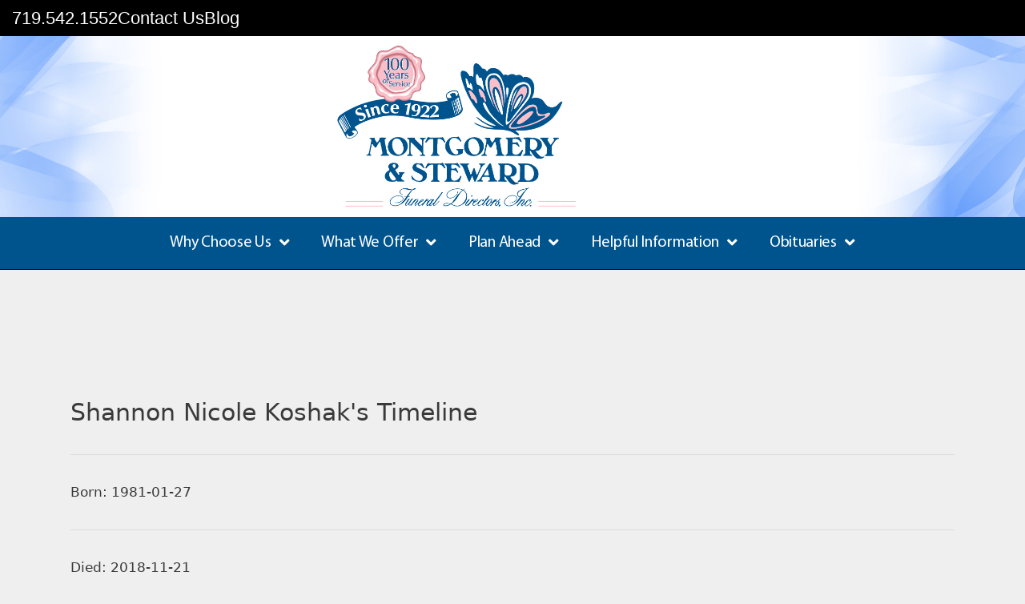

--- FILE ---
content_type: text/html; charset=UTF-8
request_url: https://www.montgomerysteward.com/timeline/?postid=1824168
body_size: 19701
content:
<!DOCTYPE html>
<html lang="en-US">
<head>
	<meta charset="UTF-8">
	<meta http-equiv="X-UA-Compatible" content="IE=edge" />
	<meta name="follow.it-verification-code" content="z9wUCFKAfH6AlAPMyWKj"/>
	<!-- <meta name="format-detection" content="telephone=no"> -->
	<link rel="profile" href="http://gmpg.org/xfn/11">
	<title>Timelines  -</title>

<!-- Google Tag Manager for WordPress by gtm4wp.com -->
<script data-cfasync="false" data-pagespeed-no-defer>
	var gtm4wp_datalayer_name = "dataLayer";
	var dataLayer = dataLayer || [];
	const gtm4wp_use_sku_instead = 1;
	const gtm4wp_currency = 'GBP';
	const gtm4wp_product_per_impression = 0;
	const gtm4wp_clear_ecommerce = false;
	const gtm4wp_datalayer_max_timeout = 2000;
</script>
<!-- End Google Tag Manager for WordPress by gtm4wp.com --><meta name="viewport" content="width=device-width, initial-scale=1"><meta name="robots" content="index, follow, max-snippet:-1, max-image-preview:large, max-video-preview:-1">
<link rel="canonical" href="https://www.montgomerysteward.com/timeline/">
<meta property="og:url" content="https://www.montgomerysteward.com/timeline/">
<meta property="og:site_name" content="Montgomery &amp; Steward">
<meta property="og:locale" content="en_US">
<meta property="og:type" content="object">
<meta property="og:title" content="Timelines  -">
<meta property="fb:pages" content="">
<meta property="fb:admins" content="">
<meta property="fb:app_id" content="">
<meta name="twitter:card" content="summary">
<meta name="twitter:site" content="">
<meta name="twitter:creator" content="">
<meta name="twitter:title" content="Timelines  -">
<link rel='dns-prefetch' href='//assets.usestyle.ai' />
<link rel='dns-prefetch' href='//www.google.com' />
<link rel='dns-prefetch' href='//use.fontawesome.com' />
<link rel="alternate" type="application/rss+xml" title="Montgomery &amp; Steward &raquo; Feed" href="https://www.montgomerysteward.com/feed/" />
<link rel="alternate" type="application/rss+xml" title="Montgomery &amp; Steward &raquo; Comments Feed" href="https://www.montgomerysteward.com/comments/feed/" />
<link rel="alternate" type="application/rss+xml" title="Montgomery &amp; Steward &raquo; Timelines Feed" href="https://www.montgomerysteward.com/timeline/feed/" />
		<style>
			.lazyload,
			.lazyloading {
				max-width: 100%;
			}
		</style>
		<style id='wp-img-auto-sizes-contain-inline-css'>
img:is([sizes=auto i],[sizes^="auto," i]){contain-intrinsic-size:3000px 1500px}
/*# sourceURL=wp-img-auto-sizes-contain-inline-css */
</style>
<style id='cf-frontend-style-inline-css'>
@font-face {
	font-family: 'Univers_new';
	font-weight: 400;
	font-display: auto;
	src: url('https://www.montgomerysteward.com/wp-content/uploads/2019/08/Univers-Bold.woff2') format('woff2'),
		url('https://www.montgomerysteward.com/wp-content/uploads/2019/08/Univers-Bold.woff') format('woff'),
		url('https://www.montgomerysteward.com/wp-content/uploads/2019/08/Univers-Bold.ttf') format('truetype'),
		url('https://www.montgomerysteward.com/wp-content/uploads/2019/08/Univers-Bold.eot?#iefix') format('embedded-opentype'),
		url('https://www.montgomerysteward.com/wp-content/uploads/2019/08/Univers-Bold.svg') format('svg');
}
@font-face {
	font-family: 'Univers_bold';
	font-weight: 400;
	font-display: auto;
}
@font-face {
	font-family: 'MyriadPro_Regular';
	font-weight: 400;
	font-display: auto;
	src: url('https://www.montgomerysteward.com/wp-content/uploads/2019/07/MyriadPro-Regular.woff2') format('woff2'),
		url('https://www.montgomerysteward.com/wp-content/uploads/2019/07/MyriadPro-Regular.woff') format('woff'),
		url('https://www.montgomerysteward.com/wp-content/uploads/2019/07/MyriadPro-Regular.ttf') format('truetype'),
		url('https://www.montgomerysteward.com/wp-content/uploads/2019/07/MyriadPro-Regular.eot?#iefix') format('embedded-opentype'),
		url('https://www.montgomerysteward.com/wp-content/uploads/2019/07/MyriadPro-Regular.svg') format('svg');
}
@font-face {
	font-family: 'Univers_new';
	font-weight: 400;
	font-display: auto;
	src: url('https://www.montgomerysteward.com/wp-content/uploads/2019/08/Univers-Bold.woff2') format('woff2'),
		url('https://www.montgomerysteward.com/wp-content/uploads/2019/08/Univers-Bold.woff') format('woff'),
		url('https://www.montgomerysteward.com/wp-content/uploads/2019/08/Univers-Bold.ttf') format('truetype'),
		url('https://www.montgomerysteward.com/wp-content/uploads/2019/08/Univers-Bold.eot?#iefix') format('embedded-opentype'),
		url('https://www.montgomerysteward.com/wp-content/uploads/2019/08/Univers-Bold.svg') format('svg');
}
@font-face {
	font-family: 'Univers_new';
	font-weight: 400;
	font-display: auto;
	src: url('https://www.montgomerysteward.com/wp-content/uploads/2019/08/Univers-Bold.woff2') format('woff2'),
		url('https://www.montgomerysteward.com/wp-content/uploads/2019/08/Univers-Bold.woff') format('woff'),
		url('https://www.montgomerysteward.com/wp-content/uploads/2019/08/Univers-Bold.ttf') format('truetype'),
		url('https://www.montgomerysteward.com/wp-content/uploads/2019/08/Univers-Bold.eot?#iefix') format('embedded-opentype'),
		url('https://www.montgomerysteward.com/wp-content/uploads/2019/08/Univers-Bold.svg') format('svg');
}
@font-face {
	font-family: 'Univers_bold';
	font-weight: 400;
	font-display: auto;
}
@font-face {
	font-family: 'MyriadPro_It';
	font-weight: 400;
	font-display: auto;
	src: url('https://www.montgomerysteward.com/wp-content/uploads/2019/07/MyriadPro-It.woff2') format('woff2'),
		url('https://www.montgomerysteward.com/wp-content/uploads/2019/07/MyriadPro-It.woff') format('woff'),
		url('https://www.montgomerysteward.com/wp-content/uploads/2019/07/MyriadPro-It.ttf') format('truetype'),
		url('https://www.montgomerysteward.com/wp-content/uploads/2019/07/MyriadPro-It.eot?#iefix') format('embedded-opentype'),
		url('https://www.montgomerysteward.com/wp-content/uploads/2019/07/MyriadPro-It.svg') format('svg');
}
@font-face {
	font-family: 'MyriadPro_Regular';
	font-weight: 400;
	font-display: auto;
	src: url('https://www.montgomerysteward.com/wp-content/uploads/2019/07/MyriadPro-Regular.woff2') format('woff2'),
		url('https://www.montgomerysteward.com/wp-content/uploads/2019/07/MyriadPro-Regular.woff') format('woff'),
		url('https://www.montgomerysteward.com/wp-content/uploads/2019/07/MyriadPro-Regular.ttf') format('truetype'),
		url('https://www.montgomerysteward.com/wp-content/uploads/2019/07/MyriadPro-Regular.eot?#iefix') format('embedded-opentype'),
		url('https://www.montgomerysteward.com/wp-content/uploads/2019/07/MyriadPro-Regular.svg') format('svg');
}
@font-face {
	font-family: 'Univers_bold';
	font-weight: 400;
	font-display: auto;
}
@font-face {
	font-family: 'MyriadPro_Regular';
	font-weight: 400;
	font-display: auto;
	src: url('https://www.montgomerysteward.com/wp-content/uploads/2019/07/MyriadPro-Regular.woff2') format('woff2'),
		url('https://www.montgomerysteward.com/wp-content/uploads/2019/07/MyriadPro-Regular.woff') format('woff'),
		url('https://www.montgomerysteward.com/wp-content/uploads/2019/07/MyriadPro-Regular.ttf') format('truetype'),
		url('https://www.montgomerysteward.com/wp-content/uploads/2019/07/MyriadPro-Regular.eot?#iefix') format('embedded-opentype'),
		url('https://www.montgomerysteward.com/wp-content/uploads/2019/07/MyriadPro-Regular.svg') format('svg');
}
@font-face {
	font-family: 'Univers_new';
	font-weight: 400;
	font-display: auto;
	src: url('https://www.montgomerysteward.com/wp-content/uploads/2019/08/Univers-Bold.woff2') format('woff2'),
		url('https://www.montgomerysteward.com/wp-content/uploads/2019/08/Univers-Bold.woff') format('woff'),
		url('https://www.montgomerysteward.com/wp-content/uploads/2019/08/Univers-Bold.ttf') format('truetype'),
		url('https://www.montgomerysteward.com/wp-content/uploads/2019/08/Univers-Bold.eot?#iefix') format('embedded-opentype'),
		url('https://www.montgomerysteward.com/wp-content/uploads/2019/08/Univers-Bold.svg') format('svg');
}
@font-face {
	font-family: 'Goudy_bold';
	font-weight: 400;
	font-display: auto;
	src: url('https://www.montgomerysteward.com/wp-content/uploads/2019/07/Goudy-Bold.woff2') format('woff2'),
		url('https://www.montgomerysteward.com/wp-content/uploads/2019/07/Goudy-Bold.woff') format('woff'),
		url('https://www.montgomerysteward.com/wp-content/uploads/2019/07/Goudy-Bold.ttf') format('truetype'),
		url('https://www.montgomerysteward.com/wp-content/uploads/2019/07/Goudy-Bold.eot?#iefix') format('embedded-opentype'),
		url('https://www.montgomerysteward.com/wp-content/uploads/2019/07/Goudy-Bold.svg') format('svg');
}
@font-face {
	font-family: 'MyriadPro_It';
	font-weight: 400;
	font-display: auto;
	src: url('https://www.montgomerysteward.com/wp-content/uploads/2019/07/MyriadPro-It.woff2') format('woff2'),
		url('https://www.montgomerysteward.com/wp-content/uploads/2019/07/MyriadPro-It.woff') format('woff'),
		url('https://www.montgomerysteward.com/wp-content/uploads/2019/07/MyriadPro-It.ttf') format('truetype'),
		url('https://www.montgomerysteward.com/wp-content/uploads/2019/07/MyriadPro-It.eot?#iefix') format('embedded-opentype'),
		url('https://www.montgomerysteward.com/wp-content/uploads/2019/07/MyriadPro-It.svg') format('svg');
}
@font-face {
	font-family: 'Univers_bold';
	font-weight: 400;
	font-display: auto;
}
@font-face {
	font-family: 'MyriadPro_It';
	font-weight: 400;
	font-display: auto;
	src: url('https://www.montgomerysteward.com/wp-content/uploads/2019/07/MyriadPro-It.woff2') format('woff2'),
		url('https://www.montgomerysteward.com/wp-content/uploads/2019/07/MyriadPro-It.woff') format('woff'),
		url('https://www.montgomerysteward.com/wp-content/uploads/2019/07/MyriadPro-It.ttf') format('truetype'),
		url('https://www.montgomerysteward.com/wp-content/uploads/2019/07/MyriadPro-It.eot?#iefix') format('embedded-opentype'),
		url('https://www.montgomerysteward.com/wp-content/uploads/2019/07/MyriadPro-It.svg') format('svg');
}
@font-face {
	font-family: 'Goudy_bold';
	font-weight: 400;
	font-display: auto;
	src: url('https://www.montgomerysteward.com/wp-content/uploads/2019/07/Goudy-Bold.woff2') format('woff2'),
		url('https://www.montgomerysteward.com/wp-content/uploads/2019/07/Goudy-Bold.woff') format('woff'),
		url('https://www.montgomerysteward.com/wp-content/uploads/2019/07/Goudy-Bold.ttf') format('truetype'),
		url('https://www.montgomerysteward.com/wp-content/uploads/2019/07/Goudy-Bold.eot?#iefix') format('embedded-opentype'),
		url('https://www.montgomerysteward.com/wp-content/uploads/2019/07/Goudy-Bold.svg') format('svg');
}
@font-face {
	font-family: 'Univers_new';
	font-weight: 400;
	font-display: auto;
	src: url('https://www.montgomerysteward.com/wp-content/uploads/2019/08/Univers-Bold.woff2') format('woff2'),
		url('https://www.montgomerysteward.com/wp-content/uploads/2019/08/Univers-Bold.woff') format('woff'),
		url('https://www.montgomerysteward.com/wp-content/uploads/2019/08/Univers-Bold.ttf') format('truetype'),
		url('https://www.montgomerysteward.com/wp-content/uploads/2019/08/Univers-Bold.eot?#iefix') format('embedded-opentype'),
		url('https://www.montgomerysteward.com/wp-content/uploads/2019/08/Univers-Bold.svg') format('svg');
}
@font-face {
	font-family: 'MyriadPro_Regular';
	font-weight: 400;
	font-display: auto;
	src: url('https://www.montgomerysteward.com/wp-content/uploads/2019/07/MyriadPro-Regular.woff2') format('woff2'),
		url('https://www.montgomerysteward.com/wp-content/uploads/2019/07/MyriadPro-Regular.woff') format('woff'),
		url('https://www.montgomerysteward.com/wp-content/uploads/2019/07/MyriadPro-Regular.ttf') format('truetype'),
		url('https://www.montgomerysteward.com/wp-content/uploads/2019/07/MyriadPro-Regular.eot?#iefix') format('embedded-opentype'),
		url('https://www.montgomerysteward.com/wp-content/uploads/2019/07/MyriadPro-Regular.svg') format('svg');
}
@font-face {
	font-family: 'Goudy';
	font-weight: 400;
	font-display: auto;
	src: url('https://www.montgomerysteward.com/wp-content/uploads/2019/07/Goudy.woff2') format('woff2'),
		url('https://www.montgomerysteward.com/wp-content/uploads/2019/07/Goudy.woff') format('woff'),
		url('https://www.montgomerysteward.com/wp-content/uploads/2019/07/Goudy.ttf') format('truetype'),
		url('https://www.montgomerysteward.com/wp-content/uploads/2019/07/Goudy.eot?#iefix') format('embedded-opentype'),
		url('https://www.montgomerysteward.com/wp-content/uploads/2019/07/Goudy.svg') format('svg');
}
@font-face {
	font-family: 'Univers_new';
	font-weight: 400;
	font-display: auto;
	src: url('https://www.montgomerysteward.com/wp-content/uploads/2019/08/Univers-Bold.woff2') format('woff2'),
		url('https://www.montgomerysteward.com/wp-content/uploads/2019/08/Univers-Bold.woff') format('woff'),
		url('https://www.montgomerysteward.com/wp-content/uploads/2019/08/Univers-Bold.ttf') format('truetype'),
		url('https://www.montgomerysteward.com/wp-content/uploads/2019/08/Univers-Bold.eot?#iefix') format('embedded-opentype'),
		url('https://www.montgomerysteward.com/wp-content/uploads/2019/08/Univers-Bold.svg') format('svg');
}
@font-face {
	font-family: 'Univers_new';
	font-weight: 400;
	font-display: auto;
	src: url('https://www.montgomerysteward.com/wp-content/uploads/2019/08/Univers-Bold.woff2') format('woff2'),
		url('https://www.montgomerysteward.com/wp-content/uploads/2019/08/Univers-Bold.woff') format('woff'),
		url('https://www.montgomerysteward.com/wp-content/uploads/2019/08/Univers-Bold.ttf') format('truetype'),
		url('https://www.montgomerysteward.com/wp-content/uploads/2019/08/Univers-Bold.eot?#iefix') format('embedded-opentype'),
		url('https://www.montgomerysteward.com/wp-content/uploads/2019/08/Univers-Bold.svg') format('svg');
}
@font-face {
	font-family: 'Goudy_bold';
	font-weight: 400;
	font-display: auto;
	src: url('https://www.montgomerysteward.com/wp-content/uploads/2019/07/Goudy-Bold.woff2') format('woff2'),
		url('https://www.montgomerysteward.com/wp-content/uploads/2019/07/Goudy-Bold.woff') format('woff'),
		url('https://www.montgomerysteward.com/wp-content/uploads/2019/07/Goudy-Bold.ttf') format('truetype'),
		url('https://www.montgomerysteward.com/wp-content/uploads/2019/07/Goudy-Bold.eot?#iefix') format('embedded-opentype'),
		url('https://www.montgomerysteward.com/wp-content/uploads/2019/07/Goudy-Bold.svg') format('svg');
}
@font-face {
	font-family: 'Univers_new';
	font-weight: 400;
	font-display: auto;
	src: url('https://www.montgomerysteward.com/wp-content/uploads/2019/08/Univers-Bold.woff2') format('woff2'),
		url('https://www.montgomerysteward.com/wp-content/uploads/2019/08/Univers-Bold.woff') format('woff'),
		url('https://www.montgomerysteward.com/wp-content/uploads/2019/08/Univers-Bold.ttf') format('truetype'),
		url('https://www.montgomerysteward.com/wp-content/uploads/2019/08/Univers-Bold.eot?#iefix') format('embedded-opentype'),
		url('https://www.montgomerysteward.com/wp-content/uploads/2019/08/Univers-Bold.svg') format('svg');
}
@font-face {
	font-family: 'MyriadPro_It';
	font-weight: 400;
	font-display: auto;
	src: url('https://www.montgomerysteward.com/wp-content/uploads/2019/07/MyriadPro-It.woff2') format('woff2'),
		url('https://www.montgomerysteward.com/wp-content/uploads/2019/07/MyriadPro-It.woff') format('woff'),
		url('https://www.montgomerysteward.com/wp-content/uploads/2019/07/MyriadPro-It.ttf') format('truetype'),
		url('https://www.montgomerysteward.com/wp-content/uploads/2019/07/MyriadPro-It.eot?#iefix') format('embedded-opentype'),
		url('https://www.montgomerysteward.com/wp-content/uploads/2019/07/MyriadPro-It.svg') format('svg');
}
@font-face {
	font-family: 'Univers_bold';
	font-weight: 400;
	font-display: auto;
}
@font-face {
	font-family: 'Univers_bold';
	font-weight: 400;
	font-display: auto;
}
@font-face {
	font-family: 'MyriadPro_Regular';
	font-weight: 400;
	font-display: auto;
	src: url('https://www.montgomerysteward.com/wp-content/uploads/2019/07/MyriadPro-Regular.woff2') format('woff2'),
		url('https://www.montgomerysteward.com/wp-content/uploads/2019/07/MyriadPro-Regular.woff') format('woff'),
		url('https://www.montgomerysteward.com/wp-content/uploads/2019/07/MyriadPro-Regular.ttf') format('truetype'),
		url('https://www.montgomerysteward.com/wp-content/uploads/2019/07/MyriadPro-Regular.eot?#iefix') format('embedded-opentype'),
		url('https://www.montgomerysteward.com/wp-content/uploads/2019/07/MyriadPro-Regular.svg') format('svg');
}
@font-face {
	font-family: 'Univers_bold';
	font-weight: 400;
	font-display: auto;
}
@font-face {
	font-family: 'MyriadPro_Regular';
	font-weight: 400;
	font-display: auto;
	src: url('https://www.montgomerysteward.com/wp-content/uploads/2019/07/MyriadPro-Regular.woff2') format('woff2'),
		url('https://www.montgomerysteward.com/wp-content/uploads/2019/07/MyriadPro-Regular.woff') format('woff'),
		url('https://www.montgomerysteward.com/wp-content/uploads/2019/07/MyriadPro-Regular.ttf') format('truetype'),
		url('https://www.montgomerysteward.com/wp-content/uploads/2019/07/MyriadPro-Regular.eot?#iefix') format('embedded-opentype'),
		url('https://www.montgomerysteward.com/wp-content/uploads/2019/07/MyriadPro-Regular.svg') format('svg');
}
@font-face {
	font-family: 'MyriadPro_Regular';
	font-weight: 400;
	font-display: auto;
	src: url('https://www.montgomerysteward.com/wp-content/uploads/2019/07/MyriadPro-Regular.woff2') format('woff2'),
		url('https://www.montgomerysteward.com/wp-content/uploads/2019/07/MyriadPro-Regular.woff') format('woff'),
		url('https://www.montgomerysteward.com/wp-content/uploads/2019/07/MyriadPro-Regular.ttf') format('truetype'),
		url('https://www.montgomerysteward.com/wp-content/uploads/2019/07/MyriadPro-Regular.eot?#iefix') format('embedded-opentype'),
		url('https://www.montgomerysteward.com/wp-content/uploads/2019/07/MyriadPro-Regular.svg') format('svg');
}
@font-face {
	font-family: 'Univers_bold';
	font-weight: 400;
	font-display: auto;
}
@font-face {
	font-family: 'MyriadPro_Regular';
	font-weight: 400;
	font-display: auto;
	src: url('https://www.montgomerysteward.com/wp-content/uploads/2019/07/MyriadPro-Regular.woff2') format('woff2'),
		url('https://www.montgomerysteward.com/wp-content/uploads/2019/07/MyriadPro-Regular.woff') format('woff'),
		url('https://www.montgomerysteward.com/wp-content/uploads/2019/07/MyriadPro-Regular.ttf') format('truetype'),
		url('https://www.montgomerysteward.com/wp-content/uploads/2019/07/MyriadPro-Regular.eot?#iefix') format('embedded-opentype'),
		url('https://www.montgomerysteward.com/wp-content/uploads/2019/07/MyriadPro-Regular.svg') format('svg');
}
@font-face {
	font-family: 'Goudy';
	font-weight: 400;
	font-display: auto;
	src: url('https://www.montgomerysteward.com/wp-content/uploads/2019/07/Goudy.woff2') format('woff2'),
		url('https://www.montgomerysteward.com/wp-content/uploads/2019/07/Goudy.woff') format('woff'),
		url('https://www.montgomerysteward.com/wp-content/uploads/2019/07/Goudy.ttf') format('truetype'),
		url('https://www.montgomerysteward.com/wp-content/uploads/2019/07/Goudy.eot?#iefix') format('embedded-opentype'),
		url('https://www.montgomerysteward.com/wp-content/uploads/2019/07/Goudy.svg') format('svg');
}
@font-face {
	font-family: 'MyriadPro_It';
	font-weight: 400;
	font-display: auto;
	src: url('https://www.montgomerysteward.com/wp-content/uploads/2019/07/MyriadPro-It.woff2') format('woff2'),
		url('https://www.montgomerysteward.com/wp-content/uploads/2019/07/MyriadPro-It.woff') format('woff'),
		url('https://www.montgomerysteward.com/wp-content/uploads/2019/07/MyriadPro-It.ttf') format('truetype'),
		url('https://www.montgomerysteward.com/wp-content/uploads/2019/07/MyriadPro-It.eot?#iefix') format('embedded-opentype'),
		url('https://www.montgomerysteward.com/wp-content/uploads/2019/07/MyriadPro-It.svg') format('svg');
}
@font-face {
	font-family: 'Goudy_bold';
	font-weight: 400;
	font-display: auto;
	src: url('https://www.montgomerysteward.com/wp-content/uploads/2019/07/Goudy-Bold.woff2') format('woff2'),
		url('https://www.montgomerysteward.com/wp-content/uploads/2019/07/Goudy-Bold.woff') format('woff'),
		url('https://www.montgomerysteward.com/wp-content/uploads/2019/07/Goudy-Bold.ttf') format('truetype'),
		url('https://www.montgomerysteward.com/wp-content/uploads/2019/07/Goudy-Bold.eot?#iefix') format('embedded-opentype'),
		url('https://www.montgomerysteward.com/wp-content/uploads/2019/07/Goudy-Bold.svg') format('svg');
}
@font-face {
	font-family: 'Goudy';
	font-weight: 400;
	font-display: auto;
	src: url('https://www.montgomerysteward.com/wp-content/uploads/2019/07/Goudy.woff2') format('woff2'),
		url('https://www.montgomerysteward.com/wp-content/uploads/2019/07/Goudy.woff') format('woff'),
		url('https://www.montgomerysteward.com/wp-content/uploads/2019/07/Goudy.ttf') format('truetype'),
		url('https://www.montgomerysteward.com/wp-content/uploads/2019/07/Goudy.eot?#iefix') format('embedded-opentype'),
		url('https://www.montgomerysteward.com/wp-content/uploads/2019/07/Goudy.svg') format('svg');
}
@font-face {
	font-family: 'MyriadPro_It';
	font-weight: 400;
	font-display: auto;
	src: url('https://www.montgomerysteward.com/wp-content/uploads/2019/07/MyriadPro-It.woff2') format('woff2'),
		url('https://www.montgomerysteward.com/wp-content/uploads/2019/07/MyriadPro-It.woff') format('woff'),
		url('https://www.montgomerysteward.com/wp-content/uploads/2019/07/MyriadPro-It.ttf') format('truetype'),
		url('https://www.montgomerysteward.com/wp-content/uploads/2019/07/MyriadPro-It.eot?#iefix') format('embedded-opentype'),
		url('https://www.montgomerysteward.com/wp-content/uploads/2019/07/MyriadPro-It.svg') format('svg');
}
@font-face {
	font-family: 'MyriadPro_It';
	font-weight: 400;
	font-display: auto;
	src: url('https://www.montgomerysteward.com/wp-content/uploads/2019/07/MyriadPro-It.woff2') format('woff2'),
		url('https://www.montgomerysteward.com/wp-content/uploads/2019/07/MyriadPro-It.woff') format('woff'),
		url('https://www.montgomerysteward.com/wp-content/uploads/2019/07/MyriadPro-It.ttf') format('truetype'),
		url('https://www.montgomerysteward.com/wp-content/uploads/2019/07/MyriadPro-It.eot?#iefix') format('embedded-opentype'),
		url('https://www.montgomerysteward.com/wp-content/uploads/2019/07/MyriadPro-It.svg') format('svg');
}
@font-face {
	font-family: 'MyriadPro_It';
	font-weight: 400;
	font-display: auto;
	src: url('https://www.montgomerysteward.com/wp-content/uploads/2019/07/MyriadPro-It.woff2') format('woff2'),
		url('https://www.montgomerysteward.com/wp-content/uploads/2019/07/MyriadPro-It.woff') format('woff'),
		url('https://www.montgomerysteward.com/wp-content/uploads/2019/07/MyriadPro-It.ttf') format('truetype'),
		url('https://www.montgomerysteward.com/wp-content/uploads/2019/07/MyriadPro-It.eot?#iefix') format('embedded-opentype'),
		url('https://www.montgomerysteward.com/wp-content/uploads/2019/07/MyriadPro-It.svg') format('svg');
}
@font-face {
	font-family: 'Goudy_bold';
	font-weight: 400;
	font-display: auto;
	src: url('https://www.montgomerysteward.com/wp-content/uploads/2019/07/Goudy-Bold.woff2') format('woff2'),
		url('https://www.montgomerysteward.com/wp-content/uploads/2019/07/Goudy-Bold.woff') format('woff'),
		url('https://www.montgomerysteward.com/wp-content/uploads/2019/07/Goudy-Bold.ttf') format('truetype'),
		url('https://www.montgomerysteward.com/wp-content/uploads/2019/07/Goudy-Bold.eot?#iefix') format('embedded-opentype'),
		url('https://www.montgomerysteward.com/wp-content/uploads/2019/07/Goudy-Bold.svg') format('svg');
}
@font-face {
	font-family: 'Goudy';
	font-weight: 400;
	font-display: auto;
	src: url('https://www.montgomerysteward.com/wp-content/uploads/2019/07/Goudy.woff2') format('woff2'),
		url('https://www.montgomerysteward.com/wp-content/uploads/2019/07/Goudy.woff') format('woff'),
		url('https://www.montgomerysteward.com/wp-content/uploads/2019/07/Goudy.ttf') format('truetype'),
		url('https://www.montgomerysteward.com/wp-content/uploads/2019/07/Goudy.eot?#iefix') format('embedded-opentype'),
		url('https://www.montgomerysteward.com/wp-content/uploads/2019/07/Goudy.svg') format('svg');
}
@font-face {
	font-family: 'Goudy_bold';
	font-weight: 400;
	font-display: auto;
	src: url('https://www.montgomerysteward.com/wp-content/uploads/2019/07/Goudy-Bold.woff2') format('woff2'),
		url('https://www.montgomerysteward.com/wp-content/uploads/2019/07/Goudy-Bold.woff') format('woff'),
		url('https://www.montgomerysteward.com/wp-content/uploads/2019/07/Goudy-Bold.ttf') format('truetype'),
		url('https://www.montgomerysteward.com/wp-content/uploads/2019/07/Goudy-Bold.eot?#iefix') format('embedded-opentype'),
		url('https://www.montgomerysteward.com/wp-content/uploads/2019/07/Goudy-Bold.svg') format('svg');
}
@font-face {
	font-family: 'Goudy_bold';
	font-weight: 400;
	font-display: auto;
	src: url('https://www.montgomerysteward.com/wp-content/uploads/2019/07/Goudy-Bold.woff2') format('woff2'),
		url('https://www.montgomerysteward.com/wp-content/uploads/2019/07/Goudy-Bold.woff') format('woff'),
		url('https://www.montgomerysteward.com/wp-content/uploads/2019/07/Goudy-Bold.ttf') format('truetype'),
		url('https://www.montgomerysteward.com/wp-content/uploads/2019/07/Goudy-Bold.eot?#iefix') format('embedded-opentype'),
		url('https://www.montgomerysteward.com/wp-content/uploads/2019/07/Goudy-Bold.svg') format('svg');
}
@font-face {
	font-family: 'Goudy_bold';
	font-weight: 400;
	font-display: auto;
	src: url('https://www.montgomerysteward.com/wp-content/uploads/2019/07/Goudy-Bold.woff2') format('woff2'),
		url('https://www.montgomerysteward.com/wp-content/uploads/2019/07/Goudy-Bold.woff') format('woff'),
		url('https://www.montgomerysteward.com/wp-content/uploads/2019/07/Goudy-Bold.ttf') format('truetype'),
		url('https://www.montgomerysteward.com/wp-content/uploads/2019/07/Goudy-Bold.eot?#iefix') format('embedded-opentype'),
		url('https://www.montgomerysteward.com/wp-content/uploads/2019/07/Goudy-Bold.svg') format('svg');
}
@font-face {
	font-family: 'Goudy';
	font-weight: 400;
	font-display: auto;
	src: url('https://www.montgomerysteward.com/wp-content/uploads/2019/07/Goudy.woff2') format('woff2'),
		url('https://www.montgomerysteward.com/wp-content/uploads/2019/07/Goudy.woff') format('woff'),
		url('https://www.montgomerysteward.com/wp-content/uploads/2019/07/Goudy.ttf') format('truetype'),
		url('https://www.montgomerysteward.com/wp-content/uploads/2019/07/Goudy.eot?#iefix') format('embedded-opentype'),
		url('https://www.montgomerysteward.com/wp-content/uploads/2019/07/Goudy.svg') format('svg');
}
@font-face {
	font-family: 'Goudy';
	font-weight: 400;
	font-display: auto;
	src: url('https://www.montgomerysteward.com/wp-content/uploads/2019/07/Goudy.woff2') format('woff2'),
		url('https://www.montgomerysteward.com/wp-content/uploads/2019/07/Goudy.woff') format('woff'),
		url('https://www.montgomerysteward.com/wp-content/uploads/2019/07/Goudy.ttf') format('truetype'),
		url('https://www.montgomerysteward.com/wp-content/uploads/2019/07/Goudy.eot?#iefix') format('embedded-opentype'),
		url('https://www.montgomerysteward.com/wp-content/uploads/2019/07/Goudy.svg') format('svg');
}
@font-face {
	font-family: 'Goudy';
	font-weight: 400;
	font-display: auto;
	src: url('https://www.montgomerysteward.com/wp-content/uploads/2019/07/Goudy.woff2') format('woff2'),
		url('https://www.montgomerysteward.com/wp-content/uploads/2019/07/Goudy.woff') format('woff'),
		url('https://www.montgomerysteward.com/wp-content/uploads/2019/07/Goudy.ttf') format('truetype'),
		url('https://www.montgomerysteward.com/wp-content/uploads/2019/07/Goudy.eot?#iefix') format('embedded-opentype'),
		url('https://www.montgomerysteward.com/wp-content/uploads/2019/07/Goudy.svg') format('svg');
}
@font-face {
	font-family: 'Goudy';
	font-weight: 400;
	font-display: auto;
	src: url('https://www.montgomerysteward.com/wp-content/uploads/2019/07/Goudy.woff2') format('woff2'),
		url('https://www.montgomerysteward.com/wp-content/uploads/2019/07/Goudy.woff') format('woff'),
		url('https://www.montgomerysteward.com/wp-content/uploads/2019/07/Goudy.ttf') format('truetype'),
		url('https://www.montgomerysteward.com/wp-content/uploads/2019/07/Goudy.eot?#iefix') format('embedded-opentype'),
		url('https://www.montgomerysteward.com/wp-content/uploads/2019/07/Goudy.svg') format('svg');
}
@font-face {
	font-family: 'Univers_new';
	font-weight: 400;
	font-display: auto;
	src: url('https://www.montgomerysteward.com/wp-content/uploads/2019/08/Univers-Bold.woff2') format('woff2'),
		url('https://www.montgomerysteward.com/wp-content/uploads/2019/08/Univers-Bold.woff') format('woff'),
		url('https://www.montgomerysteward.com/wp-content/uploads/2019/08/Univers-Bold.ttf') format('truetype'),
		url('https://www.montgomerysteward.com/wp-content/uploads/2019/08/Univers-Bold.eot?#iefix') format('embedded-opentype'),
		url('https://www.montgomerysteward.com/wp-content/uploads/2019/08/Univers-Bold.svg') format('svg');
}
@font-face {
	font-family: 'Univers_bold';
	font-weight: 400;
	font-display: auto;
}
@font-face {
	font-family: 'MyriadPro_Regular';
	font-weight: 400;
	font-display: auto;
	src: url('https://www.montgomerysteward.com/wp-content/uploads/2019/07/MyriadPro-Regular.woff2') format('woff2'),
		url('https://www.montgomerysteward.com/wp-content/uploads/2019/07/MyriadPro-Regular.woff') format('woff'),
		url('https://www.montgomerysteward.com/wp-content/uploads/2019/07/MyriadPro-Regular.ttf') format('truetype'),
		url('https://www.montgomerysteward.com/wp-content/uploads/2019/07/MyriadPro-Regular.eot?#iefix') format('embedded-opentype'),
		url('https://www.montgomerysteward.com/wp-content/uploads/2019/07/MyriadPro-Regular.svg') format('svg');
}
@font-face {
	font-family: 'MyriadPro_It';
	font-weight: 400;
	font-display: auto;
	src: url('https://www.montgomerysteward.com/wp-content/uploads/2019/07/MyriadPro-It.woff2') format('woff2'),
		url('https://www.montgomerysteward.com/wp-content/uploads/2019/07/MyriadPro-It.woff') format('woff'),
		url('https://www.montgomerysteward.com/wp-content/uploads/2019/07/MyriadPro-It.ttf') format('truetype'),
		url('https://www.montgomerysteward.com/wp-content/uploads/2019/07/MyriadPro-It.eot?#iefix') format('embedded-opentype'),
		url('https://www.montgomerysteward.com/wp-content/uploads/2019/07/MyriadPro-It.svg') format('svg');
}
@font-face {
	font-family: 'Goudy_bold';
	font-weight: 400;
	font-display: auto;
	src: url('https://www.montgomerysteward.com/wp-content/uploads/2019/07/Goudy-Bold.woff2') format('woff2'),
		url('https://www.montgomerysteward.com/wp-content/uploads/2019/07/Goudy-Bold.woff') format('woff'),
		url('https://www.montgomerysteward.com/wp-content/uploads/2019/07/Goudy-Bold.ttf') format('truetype'),
		url('https://www.montgomerysteward.com/wp-content/uploads/2019/07/Goudy-Bold.eot?#iefix') format('embedded-opentype'),
		url('https://www.montgomerysteward.com/wp-content/uploads/2019/07/Goudy-Bold.svg') format('svg');
}
@font-face {
	font-family: 'Goudy';
	font-weight: 400;
	font-display: auto;
	src: url('https://www.montgomerysteward.com/wp-content/uploads/2019/07/Goudy.woff2') format('woff2'),
		url('https://www.montgomerysteward.com/wp-content/uploads/2019/07/Goudy.woff') format('woff'),
		url('https://www.montgomerysteward.com/wp-content/uploads/2019/07/Goudy.ttf') format('truetype'),
		url('https://www.montgomerysteward.com/wp-content/uploads/2019/07/Goudy.eot?#iefix') format('embedded-opentype'),
		url('https://www.montgomerysteward.com/wp-content/uploads/2019/07/Goudy.svg') format('svg');
}
/*# sourceURL=cf-frontend-style-inline-css */
</style>
<link rel='stylesheet' id='wp-block-library-css' href='https://www.montgomerysteward.com/wp-includes/css/dist/block-library/style.min.css' media='all' />
<style id='classic-theme-styles-inline-css'>
/*! This file is auto-generated */
.wp-block-button__link{color:#fff;background-color:#32373c;border-radius:9999px;box-shadow:none;text-decoration:none;padding:calc(.667em + 2px) calc(1.333em + 2px);font-size:1.125em}.wp-block-file__button{background:#32373c;color:#fff;text-decoration:none}
/*# sourceURL=/wp-includes/css/classic-themes.min.css */
</style>
<style id='global-styles-inline-css'>
:root{--wp--preset--aspect-ratio--square: 1;--wp--preset--aspect-ratio--4-3: 4/3;--wp--preset--aspect-ratio--3-4: 3/4;--wp--preset--aspect-ratio--3-2: 3/2;--wp--preset--aspect-ratio--2-3: 2/3;--wp--preset--aspect-ratio--16-9: 16/9;--wp--preset--aspect-ratio--9-16: 9/16;--wp--preset--color--black: #000000;--wp--preset--color--cyan-bluish-gray: #abb8c3;--wp--preset--color--white: #ffffff;--wp--preset--color--pale-pink: #f78da7;--wp--preset--color--vivid-red: #cf2e2e;--wp--preset--color--luminous-vivid-orange: #ff6900;--wp--preset--color--luminous-vivid-amber: #fcb900;--wp--preset--color--light-green-cyan: #7bdcb5;--wp--preset--color--vivid-green-cyan: #00d084;--wp--preset--color--pale-cyan-blue: #8ed1fc;--wp--preset--color--vivid-cyan-blue: #0693e3;--wp--preset--color--vivid-purple: #9b51e0;--wp--preset--color--contrast: var(--contrast);--wp--preset--color--contrast-2: var(--contrast-2);--wp--preset--color--contrast-3: var(--contrast-3);--wp--preset--color--base: var(--base);--wp--preset--color--base-2: var(--base-2);--wp--preset--color--base-3: var(--base-3);--wp--preset--color--accent: var(--accent);--wp--preset--gradient--vivid-cyan-blue-to-vivid-purple: linear-gradient(135deg,rgb(6,147,227) 0%,rgb(155,81,224) 100%);--wp--preset--gradient--light-green-cyan-to-vivid-green-cyan: linear-gradient(135deg,rgb(122,220,180) 0%,rgb(0,208,130) 100%);--wp--preset--gradient--luminous-vivid-amber-to-luminous-vivid-orange: linear-gradient(135deg,rgb(252,185,0) 0%,rgb(255,105,0) 100%);--wp--preset--gradient--luminous-vivid-orange-to-vivid-red: linear-gradient(135deg,rgb(255,105,0) 0%,rgb(207,46,46) 100%);--wp--preset--gradient--very-light-gray-to-cyan-bluish-gray: linear-gradient(135deg,rgb(238,238,238) 0%,rgb(169,184,195) 100%);--wp--preset--gradient--cool-to-warm-spectrum: linear-gradient(135deg,rgb(74,234,220) 0%,rgb(151,120,209) 20%,rgb(207,42,186) 40%,rgb(238,44,130) 60%,rgb(251,105,98) 80%,rgb(254,248,76) 100%);--wp--preset--gradient--blush-light-purple: linear-gradient(135deg,rgb(255,206,236) 0%,rgb(152,150,240) 100%);--wp--preset--gradient--blush-bordeaux: linear-gradient(135deg,rgb(254,205,165) 0%,rgb(254,45,45) 50%,rgb(107,0,62) 100%);--wp--preset--gradient--luminous-dusk: linear-gradient(135deg,rgb(255,203,112) 0%,rgb(199,81,192) 50%,rgb(65,88,208) 100%);--wp--preset--gradient--pale-ocean: linear-gradient(135deg,rgb(255,245,203) 0%,rgb(182,227,212) 50%,rgb(51,167,181) 100%);--wp--preset--gradient--electric-grass: linear-gradient(135deg,rgb(202,248,128) 0%,rgb(113,206,126) 100%);--wp--preset--gradient--midnight: linear-gradient(135deg,rgb(2,3,129) 0%,rgb(40,116,252) 100%);--wp--preset--font-size--small: 13px;--wp--preset--font-size--medium: 20px;--wp--preset--font-size--large: 36px;--wp--preset--font-size--x-large: 42px;--wp--preset--font-size--wpada-small-percent: 14px;--wp--preset--font-size--wpada-regular-percent: 16px;--wp--preset--font-size--wpada-large-percent: 25px;--wp--preset--font-size--wpada-larger-percent: 32px;--wp--preset--font-size--wpada-largest-percent: 37px;--wp--preset--spacing--20: 0.44rem;--wp--preset--spacing--30: 0.67rem;--wp--preset--spacing--40: 1rem;--wp--preset--spacing--50: 1.5rem;--wp--preset--spacing--60: 2.25rem;--wp--preset--spacing--70: 3.38rem;--wp--preset--spacing--80: 5.06rem;--wp--preset--shadow--natural: 6px 6px 9px rgba(0, 0, 0, 0.2);--wp--preset--shadow--deep: 12px 12px 50px rgba(0, 0, 0, 0.4);--wp--preset--shadow--sharp: 6px 6px 0px rgba(0, 0, 0, 0.2);--wp--preset--shadow--outlined: 6px 6px 0px -3px rgb(255, 255, 255), 6px 6px rgb(0, 0, 0);--wp--preset--shadow--crisp: 6px 6px 0px rgb(0, 0, 0);}:where(.is-layout-flex){gap: 0.5em;}:where(.is-layout-grid){gap: 0.5em;}body .is-layout-flex{display: flex;}.is-layout-flex{flex-wrap: wrap;align-items: center;}.is-layout-flex > :is(*, div){margin: 0;}body .is-layout-grid{display: grid;}.is-layout-grid > :is(*, div){margin: 0;}:where(.wp-block-columns.is-layout-flex){gap: 2em;}:where(.wp-block-columns.is-layout-grid){gap: 2em;}:where(.wp-block-post-template.is-layout-flex){gap: 1.25em;}:where(.wp-block-post-template.is-layout-grid){gap: 1.25em;}.has-black-color{color: var(--wp--preset--color--black) !important;}.has-cyan-bluish-gray-color{color: var(--wp--preset--color--cyan-bluish-gray) !important;}.has-white-color{color: var(--wp--preset--color--white) !important;}.has-pale-pink-color{color: var(--wp--preset--color--pale-pink) !important;}.has-vivid-red-color{color: var(--wp--preset--color--vivid-red) !important;}.has-luminous-vivid-orange-color{color: var(--wp--preset--color--luminous-vivid-orange) !important;}.has-luminous-vivid-amber-color{color: var(--wp--preset--color--luminous-vivid-amber) !important;}.has-light-green-cyan-color{color: var(--wp--preset--color--light-green-cyan) !important;}.has-vivid-green-cyan-color{color: var(--wp--preset--color--vivid-green-cyan) !important;}.has-pale-cyan-blue-color{color: var(--wp--preset--color--pale-cyan-blue) !important;}.has-vivid-cyan-blue-color{color: var(--wp--preset--color--vivid-cyan-blue) !important;}.has-vivid-purple-color{color: var(--wp--preset--color--vivid-purple) !important;}.has-black-background-color{background-color: var(--wp--preset--color--black) !important;}.has-cyan-bluish-gray-background-color{background-color: var(--wp--preset--color--cyan-bluish-gray) !important;}.has-white-background-color{background-color: var(--wp--preset--color--white) !important;}.has-pale-pink-background-color{background-color: var(--wp--preset--color--pale-pink) !important;}.has-vivid-red-background-color{background-color: var(--wp--preset--color--vivid-red) !important;}.has-luminous-vivid-orange-background-color{background-color: var(--wp--preset--color--luminous-vivid-orange) !important;}.has-luminous-vivid-amber-background-color{background-color: var(--wp--preset--color--luminous-vivid-amber) !important;}.has-light-green-cyan-background-color{background-color: var(--wp--preset--color--light-green-cyan) !important;}.has-vivid-green-cyan-background-color{background-color: var(--wp--preset--color--vivid-green-cyan) !important;}.has-pale-cyan-blue-background-color{background-color: var(--wp--preset--color--pale-cyan-blue) !important;}.has-vivid-cyan-blue-background-color{background-color: var(--wp--preset--color--vivid-cyan-blue) !important;}.has-vivid-purple-background-color{background-color: var(--wp--preset--color--vivid-purple) !important;}.has-black-border-color{border-color: var(--wp--preset--color--black) !important;}.has-cyan-bluish-gray-border-color{border-color: var(--wp--preset--color--cyan-bluish-gray) !important;}.has-white-border-color{border-color: var(--wp--preset--color--white) !important;}.has-pale-pink-border-color{border-color: var(--wp--preset--color--pale-pink) !important;}.has-vivid-red-border-color{border-color: var(--wp--preset--color--vivid-red) !important;}.has-luminous-vivid-orange-border-color{border-color: var(--wp--preset--color--luminous-vivid-orange) !important;}.has-luminous-vivid-amber-border-color{border-color: var(--wp--preset--color--luminous-vivid-amber) !important;}.has-light-green-cyan-border-color{border-color: var(--wp--preset--color--light-green-cyan) !important;}.has-vivid-green-cyan-border-color{border-color: var(--wp--preset--color--vivid-green-cyan) !important;}.has-pale-cyan-blue-border-color{border-color: var(--wp--preset--color--pale-cyan-blue) !important;}.has-vivid-cyan-blue-border-color{border-color: var(--wp--preset--color--vivid-cyan-blue) !important;}.has-vivid-purple-border-color{border-color: var(--wp--preset--color--vivid-purple) !important;}.has-vivid-cyan-blue-to-vivid-purple-gradient-background{background: var(--wp--preset--gradient--vivid-cyan-blue-to-vivid-purple) !important;}.has-light-green-cyan-to-vivid-green-cyan-gradient-background{background: var(--wp--preset--gradient--light-green-cyan-to-vivid-green-cyan) !important;}.has-luminous-vivid-amber-to-luminous-vivid-orange-gradient-background{background: var(--wp--preset--gradient--luminous-vivid-amber-to-luminous-vivid-orange) !important;}.has-luminous-vivid-orange-to-vivid-red-gradient-background{background: var(--wp--preset--gradient--luminous-vivid-orange-to-vivid-red) !important;}.has-very-light-gray-to-cyan-bluish-gray-gradient-background{background: var(--wp--preset--gradient--very-light-gray-to-cyan-bluish-gray) !important;}.has-cool-to-warm-spectrum-gradient-background{background: var(--wp--preset--gradient--cool-to-warm-spectrum) !important;}.has-blush-light-purple-gradient-background{background: var(--wp--preset--gradient--blush-light-purple) !important;}.has-blush-bordeaux-gradient-background{background: var(--wp--preset--gradient--blush-bordeaux) !important;}.has-luminous-dusk-gradient-background{background: var(--wp--preset--gradient--luminous-dusk) !important;}.has-pale-ocean-gradient-background{background: var(--wp--preset--gradient--pale-ocean) !important;}.has-electric-grass-gradient-background{background: var(--wp--preset--gradient--electric-grass) !important;}.has-midnight-gradient-background{background: var(--wp--preset--gradient--midnight) !important;}.has-small-font-size{font-size: var(--wp--preset--font-size--small) !important;}.has-medium-font-size{font-size: var(--wp--preset--font-size--medium) !important;}.has-large-font-size{font-size: var(--wp--preset--font-size--large) !important;}.has-x-large-font-size{font-size: var(--wp--preset--font-size--x-large) !important;}
:where(.wp-block-post-template.is-layout-flex){gap: 1.25em;}:where(.wp-block-post-template.is-layout-grid){gap: 1.25em;}
:where(.wp-block-term-template.is-layout-flex){gap: 1.25em;}:where(.wp-block-term-template.is-layout-grid){gap: 1.25em;}
:where(.wp-block-columns.is-layout-flex){gap: 2em;}:where(.wp-block-columns.is-layout-grid){gap: 2em;}
:root :where(.wp-block-pullquote){font-size: 1.5em;line-height: 1.6;}
/*# sourceURL=global-styles-inline-css */
</style>
<link rel='stylesheet' id='simple-staff-list-css' href='https://www.montgomerysteward.com/wp-content/plugins/simple-staff-list/public/css/simple-staff-list-public.css' media='all' />
<style id='woocommerce-inline-inline-css'>
.woocommerce form .form-row .required { visibility: visible; }
/*# sourceURL=woocommerce-inline-inline-css */
</style>
<link rel='stylesheet' id='obit-style-css' href='https://www.montgomerysteward.com/wp-content/plugins/lt-obits/css/obit-style.css' media='all' />
<link rel='stylesheet' id='lto-fa-css' href='https://use.fontawesome.com/releases/v5.0.6/css/all.css' media='all' />
<link rel='stylesheet' id='ltreview-css-css' href='https://www.montgomerysteward.com/wp-content/plugins/lt-obits/css/ltreview.css' media='all' />
<link rel='stylesheet' id='generate-style-css' href='https://www.montgomerysteward.com/wp-content/themes/generatepress/assets/css/all.min.css' media='all' />
<style id='generate-style-inline-css'>
body{background-color:#efefef;color:#3a3a3a;}a{color:#1e73be;}a:hover, a:focus, a:active{color:#000000;}body .grid-container{max-width:1100px;}.wp-block-group__inner-container{max-width:1100px;margin-left:auto;margin-right:auto;}:root{--contrast:#222222;--contrast-2:#575760;--contrast-3:#b2b2be;--base:#f0f0f0;--base-2:#f7f8f9;--base-3:#ffffff;--accent:#1e73be;}:root .has-contrast-color{color:var(--contrast);}:root .has-contrast-background-color{background-color:var(--contrast);}:root .has-contrast-2-color{color:var(--contrast-2);}:root .has-contrast-2-background-color{background-color:var(--contrast-2);}:root .has-contrast-3-color{color:var(--contrast-3);}:root .has-contrast-3-background-color{background-color:var(--contrast-3);}:root .has-base-color{color:var(--base);}:root .has-base-background-color{background-color:var(--base);}:root .has-base-2-color{color:var(--base-2);}:root .has-base-2-background-color{background-color:var(--base-2);}:root .has-base-3-color{color:var(--base-3);}:root .has-base-3-background-color{background-color:var(--base-3);}:root .has-accent-color{color:var(--accent);}:root .has-accent-background-color{background-color:var(--accent);}body, button, input, select, textarea{font-family:-apple-system, system-ui, BlinkMacSystemFont, "Segoe UI", Helvetica, Arial, sans-serif, "Apple Color Emoji", "Segoe UI Emoji", "Segoe UI Symbol";}body{line-height:1.5;}.entry-content > [class*="wp-block-"]:not(:last-child):not(.wp-block-heading){margin-bottom:1.5em;}.main-title{font-size:45px;}.main-navigation .main-nav ul ul li a{font-size:14px;}.sidebar .widget, .footer-widgets .widget{font-size:17px;}h1{font-weight:300;font-size:40px;}h2{font-weight:300;font-size:30px;}h3{font-size:20px;}h4{font-size:inherit;}h5{font-size:inherit;}@media (max-width:768px){.main-title{font-size:30px;}h1{font-size:30px;}h2{font-size:25px;}}.top-bar{background-color:#636363;color:#ffffff;}.top-bar a{color:#ffffff;}.top-bar a:hover{color:#303030;}.site-header{background-color:#ffffff;color:#3a3a3a;}.site-header a{color:#3a3a3a;}.main-title a,.main-title a:hover{color:#222222;}.site-description{color:#757575;}.main-navigation,.main-navigation ul ul{background-color:#222222;}.main-navigation .main-nav ul li a, .main-navigation .menu-toggle, .main-navigation .menu-bar-items{color:#ffffff;}.main-navigation .main-nav ul li:not([class*="current-menu-"]):hover > a, .main-navigation .main-nav ul li:not([class*="current-menu-"]):focus > a, .main-navigation .main-nav ul li.sfHover:not([class*="current-menu-"]) > a, .main-navigation .menu-bar-item:hover > a, .main-navigation .menu-bar-item.sfHover > a{color:#ffffff;background-color:#3f3f3f;}button.menu-toggle:hover,button.menu-toggle:focus,.main-navigation .mobile-bar-items a,.main-navigation .mobile-bar-items a:hover,.main-navigation .mobile-bar-items a:focus{color:#ffffff;}.main-navigation .main-nav ul li[class*="current-menu-"] > a{color:#ffffff;background-color:#3f3f3f;}.navigation-search input[type="search"],.navigation-search input[type="search"]:active, .navigation-search input[type="search"]:focus, .main-navigation .main-nav ul li.search-item.active > a, .main-navigation .menu-bar-items .search-item.active > a{color:#ffffff;background-color:#3f3f3f;}.main-navigation ul ul{background-color:#3f3f3f;}.main-navigation .main-nav ul ul li a{color:#ffffff;}.main-navigation .main-nav ul ul li:not([class*="current-menu-"]):hover > a,.main-navigation .main-nav ul ul li:not([class*="current-menu-"]):focus > a, .main-navigation .main-nav ul ul li.sfHover:not([class*="current-menu-"]) > a{color:#ffffff;background-color:#4f4f4f;}.main-navigation .main-nav ul ul li[class*="current-menu-"] > a{color:#ffffff;background-color:#4f4f4f;}.separate-containers .inside-article, .separate-containers .comments-area, .separate-containers .page-header, .one-container .container, .separate-containers .paging-navigation, .inside-page-header{background-color:#ffffff;}.entry-meta{color:#595959;}.entry-meta a{color:#595959;}.entry-meta a:hover{color:#1e73be;}.sidebar .widget{background-color:#ffffff;}.sidebar .widget .widget-title{color:#000000;}.footer-widgets{background-color:#ffffff;}.footer-widgets .widget-title{color:#000000;}.site-info{color:#ffffff;background-color:#222222;}.site-info a{color:#ffffff;}.site-info a:hover{color:#606060;}.footer-bar .widget_nav_menu .current-menu-item a{color:#606060;}input[type="text"],input[type="email"],input[type="url"],input[type="password"],input[type="search"],input[type="tel"],input[type="number"],textarea,select{color:#666666;background-color:#fafafa;border-color:#cccccc;}input[type="text"]:focus,input[type="email"]:focus,input[type="url"]:focus,input[type="password"]:focus,input[type="search"]:focus,input[type="tel"]:focus,input[type="number"]:focus,textarea:focus,select:focus{color:#666666;background-color:#ffffff;border-color:#bfbfbf;}button,html input[type="button"],input[type="reset"],input[type="submit"],a.button,a.wp-block-button__link:not(.has-background){color:#ffffff;background-color:#666666;}button:hover,html input[type="button"]:hover,input[type="reset"]:hover,input[type="submit"]:hover,a.button:hover,button:focus,html input[type="button"]:focus,input[type="reset"]:focus,input[type="submit"]:focus,a.button:focus,a.wp-block-button__link:not(.has-background):active,a.wp-block-button__link:not(.has-background):focus,a.wp-block-button__link:not(.has-background):hover{color:#ffffff;background-color:#3f3f3f;}a.generate-back-to-top{background-color:rgba( 0,0,0,0.4 );color:#ffffff;}a.generate-back-to-top:hover,a.generate-back-to-top:focus{background-color:rgba( 0,0,0,0.6 );color:#ffffff;}:root{--gp-search-modal-bg-color:var(--base-3);--gp-search-modal-text-color:var(--contrast);--gp-search-modal-overlay-bg-color:rgba(0,0,0,0.2);}@media (max-width:768px){.main-navigation .menu-bar-item:hover > a, .main-navigation .menu-bar-item.sfHover > a{background:none;color:#ffffff;}}.inside-top-bar{padding:10px;}.inside-header{padding:40px;}.site-main .wp-block-group__inner-container{padding:40px;}.entry-content .alignwide, body:not(.no-sidebar) .entry-content .alignfull{margin-left:-40px;width:calc(100% + 80px);max-width:calc(100% + 80px);}.rtl .menu-item-has-children .dropdown-menu-toggle{padding-left:20px;}.rtl .main-navigation .main-nav ul li.menu-item-has-children > a{padding-right:20px;}.site-info{padding:20px;}@media (max-width:768px){.separate-containers .inside-article, .separate-containers .comments-area, .separate-containers .page-header, .separate-containers .paging-navigation, .one-container .site-content, .inside-page-header{padding:30px;}.site-main .wp-block-group__inner-container{padding:30px;}.site-info{padding-right:10px;padding-left:10px;}.entry-content .alignwide, body:not(.no-sidebar) .entry-content .alignfull{margin-left:-30px;width:calc(100% + 60px);max-width:calc(100% + 60px);}}.one-container .sidebar .widget{padding:0px;}/* End cached CSS */@media (max-width:768px){.main-navigation .menu-toggle,.main-navigation .mobile-bar-items,.sidebar-nav-mobile:not(#sticky-placeholder){display:block;}.main-navigation ul,.gen-sidebar-nav{display:none;}[class*="nav-float-"] .site-header .inside-header > *{float:none;clear:both;}}
/*# sourceURL=generate-style-inline-css */
</style>
<link rel='stylesheet' id='generate-font-icons-css' href='https://www.montgomerysteward.com/wp-content/themes/generatepress/assets/css/components/font-icons.min.css' media='all' />
<link rel='stylesheet' id='generate-child-css' href='https://www.montgomerysteward.com/wp-content/themes/generatepress_child/style.css' media='all' />
<link rel='stylesheet' id='elementor-frontend-css' href='https://www.montgomerysteward.com/wp-content/plugins/elementor/assets/css/frontend.min.css' media='all' />
<link rel='stylesheet' id='widget-icon-list-css' href='https://www.montgomerysteward.com/wp-content/plugins/elementor/assets/css/widget-icon-list.min.css' media='all' />
<link rel='stylesheet' id='widget-image-css' href='https://www.montgomerysteward.com/wp-content/plugins/elementor/assets/css/widget-image.min.css' media='all' />
<link rel='stylesheet' id='e-sticky-css' href='https://www.montgomerysteward.com/wp-content/plugins/elementor-pro/assets/css/modules/sticky.min.css' media='all' />
<link rel='stylesheet' id='widget-nav-menu-css' href='https://www.montgomerysteward.com/wp-content/plugins/elementor-pro/assets/css/widget-nav-menu.min.css' media='all' />
<link rel='stylesheet' id='widget-heading-css' href='https://www.montgomerysteward.com/wp-content/plugins/elementor/assets/css/widget-heading.min.css' media='all' />
<link rel='stylesheet' id='swiper-css' href='https://www.montgomerysteward.com/wp-content/plugins/elementor/assets/lib/swiper/v8/css/swiper.min.css' media='all' />
<link rel='stylesheet' id='e-swiper-css' href='https://www.montgomerysteward.com/wp-content/plugins/elementor/assets/css/conditionals/e-swiper.min.css' media='all' />
<link rel='stylesheet' id='widget-social-icons-css' href='https://www.montgomerysteward.com/wp-content/plugins/elementor/assets/css/widget-social-icons.min.css' media='all' />
<link rel='stylesheet' id='e-apple-webkit-css' href='https://www.montgomerysteward.com/wp-content/plugins/elementor/assets/css/conditionals/apple-webkit.min.css' media='all' />
<link rel='stylesheet' id='elementor-icons-css' href='https://www.montgomerysteward.com/wp-content/plugins/elementor/assets/lib/eicons/css/elementor-icons.min.css' media='all' />
<link rel='stylesheet' id='elementor-post-1866508-css' href='https://www.montgomerysteward.com/wp-content/uploads/elementor/css/post-1866508.css' media='all' />
<link rel='stylesheet' id='elementor-post-12-css' href='https://www.montgomerysteward.com/wp-content/uploads/elementor/css/post-12.css' media='all' />
<link rel='stylesheet' id='elementor-post-19-css' href='https://www.montgomerysteward.com/wp-content/uploads/elementor/css/post-19.css' media='all' />
<link rel='stylesheet' id='wp-ada-compliance-styles-css' href='https://www.montgomerysteward.com/wp-content/plugins/wp-ada-compliance/styles.css' media='all' />
<link rel='stylesheet' id='wp-ada-compliance-fontawesome-styles-css' href='https://use.fontawesome.com/releases/v5.15.4/css/all.css' media='all' />
<link rel='stylesheet' id='wp-ada-compliance-adawidget-styles-css' href='https://www.montgomerysteward.com/wp-content/plugins/wp-ada-compliance/res/access_widget.css' media='all' />
<style id='wp-ada-compliance-adawidget-styles-inline-css'>

    .wp-ada-compliance-accessibility-widget-hide{
    left: 65px;
    }
    .wp-ada-compliance-accessibility-widget-content{
    bottom: 80px;
     left: 20px;
    }
    .wp-ada-compliance-accessibility-widget {
     bottom: 30px;
     left: 20px;
    }
@media only screen and (max-width: 470px){
.wp-ada-compliance-accessibility-widget-content{
  bottom: 0px;
}
}
    .wp-ada-bigcursor *{cursor: url(https://www.montgomerysteward.com/wp-content/plugins/wp-ada-compliance/res/cursor.png), url(https://www.montgomerysteward.com/wp-content/plugins/wp-ada-compliance/res/cursor.cur), auto !important;}
/*# sourceURL=wp-ada-compliance-adawidget-styles-inline-css */
</style>
<link rel='stylesheet' id='elementor-gf-local-roboto-css' href='https://www.montgomerysteward.com/wp-content/uploads/elementor/google-fonts/css/roboto.css' media='all' />
<link rel='stylesheet' id='elementor-gf-local-robotoslab-css' href='https://www.montgomerysteward.com/wp-content/uploads/elementor/google-fonts/css/robotoslab.css' media='all' />
<link rel='stylesheet' id='elementor-icons-shared-0-css' href='https://www.montgomerysteward.com/wp-content/plugins/elementor/assets/lib/font-awesome/css/fontawesome.min.css' media='all' />
<link rel='stylesheet' id='elementor-icons-fa-solid-css' href='https://www.montgomerysteward.com/wp-content/plugins/elementor/assets/lib/font-awesome/css/solid.min.css' media='all' />
<link rel='stylesheet' id='elementor-icons-fa-brands-css' href='https://www.montgomerysteward.com/wp-content/plugins/elementor/assets/lib/font-awesome/css/brands.min.css' media='all' />
<script src="https://assets.usestyle.ai/seonajsplugin" id="seona-js" defer data-wp-strategy="defer"></script>
<script src="https://www.montgomerysteward.com/wp-includes/js/jquery/jquery.min.js" id="jquery-core-js"></script>
<script src="https://www.montgomerysteward.com/wp-includes/js/jquery/jquery-migrate.min.js" id="jquery-migrate-js"></script>
<script src="https://www.montgomerysteward.com/wp-content/plugins/lt-obits/js/jquery.min.js" id="lto-jquery-js"></script>
<script src="https://www.montgomerysteward.com/wp-content/plugins/lt-obits/js/jquery.validate.js" id="lto-validate-js-js"></script>
<script src="https://www.montgomerysteward.com/wp-content/plugins/lt-obits/js/validate.additional-methods.js" id="lto-validate-js-addition-methods-js"></script>
<script id="lto-frontend-js-js-extra">
var ajax_object = {"ajaxurl":"https://www.montgomerysteward.com/wp-admin/admin-ajax.php","nonce":"fa68c45213"};
//# sourceURL=lto-frontend-js-js-extra
</script>
<script src="https://www.montgomerysteward.com/wp-content/plugins/lt-obits/js/frontend.js" id="lto-frontend-js-js"></script>
<script src="https://www.montgomerysteward.com/wp-content/plugins/lt-obits/js/jquery.inputmask.bundle.js" id="jquery_inputmask_bundle_js-js"></script>
<script src="https://www.montgomerysteward.com/wp-content/plugins/lt-obits/js/custom.js" id="custom_js-js"></script>
<script src="https://www.google.com/recaptcha/api.js" id="google-recaptcha-js"></script>
<script src="https://www.montgomerysteward.com/wp-content/themes/generatepress_child/js/custom-script.js" id="custom-script-js"></script>
<link rel="next" href="https://www.montgomerysteward.com/timeline/page/2/?postid=1824168"><link rel="https://api.w.org/" href="https://www.montgomerysteward.com/wp-json/" /><link rel="EditURI" type="application/rsd+xml" title="RSD" href="https://www.montgomerysteward.com/xmlrpc.php?rsd" />
<meta name="generator" content="WordPress 6.9" />
<meta name="generator" content="WooCommerce 10.4.3" />
<style type="text/css" id="simple-css-output">@media (max-width: 767px) { .obit_pagination { text-align: center; margin-bottom: 30px; } }.wp-ada-compliance-accessibility-widget-protectedby a { display: none;}</style>
<!-- Google Tag Manager for WordPress by gtm4wp.com -->
<!-- GTM Container placement set to footer -->
<script data-cfasync="false" data-pagespeed-no-defer>
	var dataLayer_content = {"pagePostType":"timeline","customerTotalOrders":0,"customerTotalOrderValue":0,"customerFirstName":"","customerLastName":"","customerBillingFirstName":"","customerBillingLastName":"","customerBillingCompany":"","customerBillingAddress1":"","customerBillingAddress2":"","customerBillingCity":"","customerBillingState":"","customerBillingPostcode":"","customerBillingCountry":"","customerBillingEmail":"","customerBillingEmailHash":"","customerBillingPhone":"","customerShippingFirstName":"","customerShippingLastName":"","customerShippingCompany":"","customerShippingAddress1":"","customerShippingAddress2":"","customerShippingCity":"","customerShippingState":"","customerShippingPostcode":"","customerShippingCountry":"","cartContent":{"totals":{"applied_coupons":[],"discount_total":0,"subtotal":0,"total":0},"items":[]}};
	dataLayer.push( dataLayer_content );
</script>
<script data-cfasync="false" data-pagespeed-no-defer>
(function(w,d,s,l,i){w[l]=w[l]||[];w[l].push({'gtm.start':
new Date().getTime(),event:'gtm.js'});var f=d.getElementsByTagName(s)[0],
j=d.createElement(s),dl=l!='dataLayer'?'&l='+l:'';j.async=true;j.src=
'//www.googletagmanager.com/gtm.js?id='+i+dl;f.parentNode.insertBefore(j,f);
})(window,document,'script','dataLayer','GTM-5L9L6HC');
</script>
<!-- End Google Tag Manager for WordPress by gtm4wp.com -->		<script>
			document.documentElement.className = document.documentElement.className.replace('no-js', 'js');
		</script>
				<style>
			.no-js img.lazyload {
				display: none;
			}

			figure.wp-block-image img.lazyloading {
				min-width: 150px;
			}

			.lazyload,
			.lazyloading {
				--smush-placeholder-width: 100px;
				--smush-placeholder-aspect-ratio: 1/1;
				width: var(--smush-image-width, var(--smush-placeholder-width)) !important;
				aspect-ratio: var(--smush-image-aspect-ratio, var(--smush-placeholder-aspect-ratio)) !important;
			}

						.lazyload, .lazyloading {
				opacity: 0;
			}

			.lazyloaded {
				opacity: 1;
				transition: opacity 400ms;
				transition-delay: 0ms;
			}

					</style>
			<noscript><style>.woocommerce-product-gallery{ opacity: 1 !important; }</style></noscript>
	<meta name="generator" content="Elementor 3.34.1; features: additional_custom_breakpoints; settings: css_print_method-external, google_font-enabled, font_display-auto">
<style>.recentcomments a{display:inline !important;padding:0 !important;margin:0 !important;}</style>			<style>
				.e-con.e-parent:nth-of-type(n+4):not(.e-lazyloaded):not(.e-no-lazyload),
				.e-con.e-parent:nth-of-type(n+4):not(.e-lazyloaded):not(.e-no-lazyload) * {
					background-image: none !important;
				}
				@media screen and (max-height: 1024px) {
					.e-con.e-parent:nth-of-type(n+3):not(.e-lazyloaded):not(.e-no-lazyload),
					.e-con.e-parent:nth-of-type(n+3):not(.e-lazyloaded):not(.e-no-lazyload) * {
						background-image: none !important;
					}
				}
				@media screen and (max-height: 640px) {
					.e-con.e-parent:nth-of-type(n+2):not(.e-lazyloaded):not(.e-no-lazyload),
					.e-con.e-parent:nth-of-type(n+2):not(.e-lazyloaded):not(.e-no-lazyload) * {
						background-image: none !important;
					}
				}
			</style>
			<link rel="icon" href="https://www.montgomerysteward.com/wp-content/uploads/2019/09/favicon.ico" sizes="32x32" />
<link rel="icon" href="https://www.montgomerysteward.com/wp-content/uploads/2019/09/favicon.ico" sizes="192x192" />
<link rel="apple-touch-icon" href="https://www.montgomerysteward.com/wp-content/uploads/2019/09/favicon.ico" />
<meta name="msapplication-TileImage" content="https://www.montgomerysteward.com/wp-content/uploads/2019/09/favicon.ico" />
		<style id="wp-custom-css">
			.single-post .byline {
/*     display: none !important; */
}
/* header */
.page-content, .entry-content, .entry-summary {
	margin: 0;
}
.head-a a{
	display: inline !important;
}
p{
	margin-bottom: .7em;
}

.postid-1870076 #guestbook, .postid-1870076 .reply, .postid-1870076 .edit-link {
	display: none;
}

#mc_embed_signup {
	max-width: 300px;
	margin: 0 auto;
}

form#mc-embedded-subscribe-form .button {
text-transform: none !important;
    font-family: Montserrat;
    font-weight: bold;
    color: rgb(255, 255, 255);
    font-size: 16px;
    text-align: center;
    background-color: rgb(0, 84, 142) !important;
	width: 100%;
    height: 40px !important;
    border: 0 !important;
	border-radius: 6px !important;
}

form#mc-embedded-subscribe-form label {
    font-size: 14px;
    font-family: Montserrat;
    font-weight: bold !important;
    color: rgb(0, 0, 0);
}

.btn-custom-mont{
	padding: 4px 80px;
	border-radius: 25px;
	background: #00548e;
	color: white !important;
	display: inline;
	white-space: nowrap;
	font-size: 23px;
	font-family: 'MyriadPro';
	line-height: 2;
	border: 3px solid #354b75;
	position: absolute;
	right: 10%;
	top: 0px;
	transition:.5s;
}
@media(min-width:768px) and (max-width:1024px){
	.btn-custom-mont{
		padding: 0px 50px;
		border-radius: 25px;
		background: #00548e;
		color: white !important;
		display: inline;
		white-space: nowrap;
		font-size: 20px;
		font-family: 'MyriadPro';
		line-height: 2;
		border: 3px solid #354b75;
		position: absolute;
		right: 0%;
		top: -4px;
		transition:.5s;
	}

}

@media(max-width:767px){
	.btn-custom-mont {
		padding: 0px 60px;
		border-radius: 25px;
		background: #00548e;
		color: white !important;
		display: inline;
		white-space: nowrap;
		font-size: 19px;
		font-family: 'MyriadPro';
		line-height: 2;
		border: 3px solid #354b75;
		position: absolute;
		right: 50%;
		top: 116px;
		transform: translate(50%, 0%);
		transition:.5s;
	}
}

.btn-custom-mont:hover{
	background: #348ece;
	border: 3px solid #233f733b;
	transition:.5s;
}

@media (min-width:1024px) and (max-width:1140px){
	.btn-custom-mont{
		padding: 3px 60px;
		border-radius: 25px;
		background: #00548e;
		color: white !important;
		display: inline;
		white-space: nowrap;
		font-size: 19px;
		font-family: 'MyriadPro';
		line-height: 2;
		border: 3px solid #354b75;
		position: absolute;
		right: 5%;
		top: 0px;
		transition: .5s;
	}
}

/* form styles  */

@media(min-width:641px){
	.mont-planning-form .gform_wrapper ul.gform_fields li.gfield{
		padding-right: 8px !important;
	}
}
.mont-planning-form .gform_wrapper ul.gform_fields li.gfield input[type="text"]{
	height: 45px !important;
	border-radius: 5px;
}
.mont-planning-form .gform_wrapper ul.gform_fields li.gfield select{
	height: 45px !important;
	border-radius: 5px;
}

.mont-planning-form .gform_wrapper ul.gform_fields li.gfield input[type="radio"], input[type="checkbox"]{
	margin-top: -3px !important;
}

.gform_button{
	padding: 2px 80px !important;
	border-radius: 25px;
	background: #00548e !important;
	color: white !important;
	display: inline !important;
	white-space: nowrap;
	font-size: 18px !important;
	font-family: 'MyriadPro';
	line-height: 2;
	border: 3px solid #354b75 !important;
	transition: .5s;
}
.gform_button:hover{
	background: #348ece !important;
	border: 3px solid #233f733b !important;
	transition: .5s;
}


/* top strip bg */

.bg-gradient-main {
	background: linear-gradient(to right, rgba(0, 0, 0, 0.07), #0000009c, rgba(0, 0, 0, 0.07));
	background: -webkit-linear-gradient(to right, rgba(0,0,0,0.1), black, rgba(0,0,0,0.1));
}


/* book section common */

.elementor-7 .elementor-element.elementor-element-6dffab3a > .elementor-widget-container {
	margin: -80px 0px -80px 0px;
	box-shadow: 0px 0px 10px 0px rgba(0,0,0,0.5);
	max-height: 330px;
	width: 244px;
	margin-left: auto !important;
	margin-right: auto !important;
}


.btn-custom-plan .elementor-button-link{
	padding: 9px 80px;
	border-radius: 25px;
	background: #00548e !important;
	color: white !important;
	display: inline;
	white-space: nowrap;
	font-size: 23px;
	font-family: 'MyriadPro';
	line-height: 2;
	border: 3px solid #354b75;
	transition: .5s;
}
.btn-custom-plan .elementor-button-link:hover{
	background: #348ece !important;
	border: 3px solid #233f733b;
	transition: .5s;
}


@media(max-width:767px){
	.btn-custom-plan .elementor-button-link{
		padding: 9px 40px;
		font-size: 20px;
	}
}

.post-type-archive-timeline #page{
	padding: 60px 20px;
}

.bg-gradient-main {
	background: linear-gradient(to right, rgba(0, 0, 0, 0.07), #0000009c, rgba(0, 0, 0, 0.07));
	background: -webkit-linear-gradient(to right, rgba(0,0,0,0.1), black, rgba(0,0,0,0.1));
}

/* pre and post need form style */

@media(min-width:641px){
	.gform_page .gform_wrapper ul.gform_fields li.gfield{
		padding-right: 8px!important;
	}
}

.mont-need-form input[type="text"], input[type="email"], input[type="url"], input[type="password"], input[type="search"], input[type="tel"], input[type="number"], select{
	height: 45px;
	border-radius: 5px;
}

#input_5_6_4{
	margin-top: 0 !important;
}


.mont-need-form .gform_wrapper .gfield_checkbox li input, .gform_wrapper .gfield_checkbox li input[type=checkbox], .gform_wrapper .gfield_radio li input[type=radio]{
	vertical-align: top !important;
	margin-top: 4px !important;
}

/* .  submit buttons */
.mont-need-form #gform_next_button_5_1{
	padding: 3px 80px;
	border-radius: 25px;
	background: #00548e !important;
	color: white !important;
	display: inline;
	white-space: nowrap;
	font-size: 20px;
	font-family: 'MyriadPro';
	line-height: 2;
	border: 3px solid #354b75;
	transition: .5s;
}
#gform_next_button_5_1:hover{
	background: #348ece!important;
	border: 3px solid #233f733b;
	transition: .5s;
}
.mont-need-form input[type="button"]{
	padding: 3px 80px;
	border-radius: 25px;
	background: #00548e !important;
	color: white !important;
	display: inline;
	white-space: nowrap;
	font-size: 20px;
	font-family: 'MyriadPro';
	line-height: 2;
	border: 3px solid #354b75;
	transition: .5s;
}

.mont-need-form input[type="button"]:hover{
	background: #348ece !important;
	border: 3px solid #233f733b;
	transition: .5s;
}
.mont-need-form #gform_next_button_2_1{
	padding: 3px 80px;
	border-radius: 25px;
	background: #00548e !important;
	color: white !important;
	display: inline;
	white-space: nowrap;
	font-size: 20px;
	font-family: 'MyriadPro';
	line-height: 2;
	border: 3px solid #354b75;
	transition: .5s;
}
.mont-need-form #gform_next_button_2_1:hover{
	border: 3px solid #233f733b;
	transition: .5s;
	background: #348ece!important;
}

/* obituary no search result page */

@media(min-width:768px){
	.obit-search .elementor-column.elementor-col-14, .elementor-column[data-col="14"]{
		width: 14.285%;
		display: inline-block;
	}
} 

.search-no-results .site-content{
	padding: 60px 20px;
}
.obit-search .searchsubmit{
	width: 100%;
	background: #00548e;
	transition: .5s;
}

.obit-search .searchsubmit:hover{
	transition:.5s;
	opacity: .9;
}
.searchform{
	margin-bottom: 1px;
}

/* ====== book shape ======= */
.book-shape .elementor-widget-container{
	max-width: 255px;
	height: auto;
	margin-left: auto !important;
	margin-right: auto !important;
}

/* form label at need */
@media(min-width:980px){
	.page-id-769 .gform_wrapper li#field_2_50 label{
		margin-bottom: 23px !important;
	}
}

/* merchandise page */
.page-id-85 .mont-caskets .elementor-widget:not(:last-child) {
	margin-bottom: 10px !important;
}

.button-jumbs p{
	display: flex;
	flex-wrap: wrap;
}
.button-jumbs a{
	margin-bottom: 4px;
	background: #00548e !important;
	margin-right: 4px;
	transition:.4s;
}
.button-jumbs a:hover{
	opacity: .8;
	transition:.4s;
}

/* maountain table */

.table-monutain .footable-pagination-wrapper{
	text-align: center !important;
}


/* ======= obituary style new ======= 27 sep '19*/

.search-no-results .obituary-sidebar-widget{
	width: 100% !important;
}
.search-no-results .obit-search{
	margin-bottom: 20px;
}
.search-no-results .grid-container{
	max-width: 100% !important;
}

.search-no-results .site-content{
	padding: 60px 150px !important;
}


.search-no-results .unflex-column{
	 width:66%;
}

.search .site-content h1{
	color: #00548e;
	text-align: center;
}
@media(max-width:768px){
	.search-no-results .unflex-column{
	 width:100%;
}
	.search-no-results .sidebar{
	 width:100% !important;
}
	.search-no-results .site-content{
	padding: 60px 20px !important;
}
	
}


@media(max-width:767px){
	.search-no-results .searchform .elementor-column {
		width: 100%;
	}
	.search-no-results .searchform .searchtext{
		margin-bottom: 7px;
	}
	.search-no-results .searchform{
		margin: 0 auto;
	}
}

@media (min-width:767px) and (max-width:1024px){
	.search-no-results .searchform .elementor-column{
		width: 30% !important;
		padding-bottom:5px;
	}
}

@media (max-width:768px){
	.site-content .obit-links .addthis_toolbox .at-icon-facebook{
	margin-left: -60px;
	}
}
	
.obit-links .addthis_counter{
	float: left;
}


/* current obituary */
.current-ltobits h1{
	    text-align: center;
    color: #00548e;
    padding-top: 20px;
}
@media(min-width:576px) and (max-width:768px){
	.current-ltobits #content-obits{
		    padding: 0px 20px !important;
	}
	.current-ltobits #content-obits .obit-search .searchform{
		   padding-left:20px;
	}
}
@media(max-width:576px){
	.current-ltobits #content-obits{
		    padding: 0px 20px !important;
	}
}

.error404 .site-content .elementor-element-populated{
	    padding: 50px 20px !important;
}
.ltobits .st-inline-share-buttons{
	display: inline-block !important;
	margin-top: 4px;
}
.ltobits .obit-links a[title="Print"]{
	display: inline-block;
    vertical-align: bottom;
    padding-left: 4px;
}

/* print page */
.page-id-1753 .grid-parent{
	padding: 30px;
	background: white;
}
.page-id-1753 .site-content form input[type="checkbox"]{
	    margin-right: 8px;
    display: inline-block;
}

.page-id-1753 .site-content form input[type="submit"]{
	   background-color: #1e73be !important;
	margin: 10px 0px;
}
.site-content .obit-stats{
		padding-right: 20px;
	}
@media (max-width:576px){
	.page-id-1753 .site-content .obit-image{
	width: 100%;
	text-align: center;
}
	.page-id-1753 .obit-content .obit-stats{
		width: 100%;
	}
	.site-content .obit-stats{
		padding-left: 0px !important;
	}
	.obit-content #obit-services{
		padding: 20px 0px;
	}
}
.page-id-1753 .site-content .obit-image img{
	max-width: 240px !important;
	max-height: 330px;
  object-fit: cover;
}

@media (min-width:576px) and (max-width:768px){
	.page-id-1753 .obit-content .obit-stats{
		width: 64%;
	}
	.obit-content #obit-services{
		display: block;
    margin-top: 100px;
    padding-top: 145px;
    float: none;
    width: 100%;
	}
}

form[target="popupwindow"]{
	    padding: 20px !important;
    text-align: center;
    background: white;
	box-shadow: 0px 0px 13px 0px rgba(0,0,0,0.47);
	    max-width: 300px;
    margin: auto;
	margin-bottom: 50px;
}
form[target="popupwindow"] input[name="email"]{
	width: 100% !important;
}

/*== FeedBurner CSS ==*/

.obituary-sidebar-widget form input[type="text"] {
    margin: 15px 0;
    display: block;
    width: 100%;
}

/**mialchimp newsletter**/
form#mc-embedded-subscribe-form{
	padding: 20px !important;
    text-align: center;
    background: white;
    box-shadow: 0px 0px 13px 0px rgba(0,0,0,0.47);
   /* max-width: 300px;*/
    margin: auto;
    margin-bottom: 50px;
}
form#mc-embedded-subscribe-form label{
	font-weight:normal !important;
	display:block;
	margin-bottom:15px;
	font-size:16px;
}
form#mc-embedded-subscribe-form .button{
		border: 1px solid transparent;
    background: #666;
    cursor: pointer;
    -webkit-appearance: button;
    padding: 10px 20px;
    color: #fff;
    line-height: 24px;
    height: auto;
    border-radius: 0px;
    font-size: 16px;
    margin-top: 15px;
}
form#mc-embedded-subscribe-form .button:hover{
	background-color: #3f3f3f;
}
form#mc-embedded-subscribe-form input.email{
	border-radius:0px;
	height:45px;
	padding:10px 15px;
	width:100%;
}



.sidebar-books {
    width: 100%;
		max-width: 300px;
}

.obituary-sidebar-widget .textwidget div[data-elementor-type="widget"] {
    width: 100%;
		max-width: 300px;
		margin: 0 auto;
}

.form-group input, 
.form-group select {
    width: 100%;
    height: 50px;
    border-radius: 5px;
}
#content {
    box-sizing: border-box;
}

#mc_embed_signup {
    background: transparent !important;
}

.staff-col .mont-staff .staff-member {
	padding: 20px 10px;
}

.staff-col .mont-staff .staff-member {
	flex: 33.33%;
}

.staff-col .mont-staff .staff-member:first-child,
.staff-col .mont-staff .staff-member:nth-child(2),
.staff-col .mont-staff .staff-member:last-child {
	flex: 100%;
}

.staff-col .mont-staff .staff-member:not(:first-child) h3,
.staff-col .mont-staff .staff-member:not(:nth-child(2))  h3,
.staff-col .mont-staff .staff-member:not(:last-child)  h3 {
	font-size: 35px;
}

.staff-col .mont-staff .staff-member:not(:first-child) h4.staff-member-position,
.staff-col .mont-staff .staff-member:not(:nth-child(2)) h4.staff-member-position, 
.staff-col .mont-staff .staff-member:not(:last-child) h4.staff-member-position {
    margin: 0 0 10px !important;
}


@media screen and (min-width: 992px) {
	body.post-type-archive-ltobits #content-obits, 
	body.single-ltobits #content-obits, 
	body.current-ltobits #content-obits,
	body.customize-support #content-obits,
	body.using-mouse #content-obits{
    float: left;
    width: 75%;
}

body.post-type-archive-ltobits #sidebar, 
	body.single-ltobits #sidebar, 
	body.current-ltobits #sidebar,
	body.customize-support #sidebar,
	body.using-mouse #sidebar{
    float: right;
    width: 25%;
}
}

@media screen and (max-width: 991px) {
	.obituary-sidebar-widget .textwidget div[data-elementor-type="widget"] {
			max-width: 100%;
	}
}



		</style>
			<script src="https://use.fontawesome.com/36fdabcb0d.js"></script>
	<script type="text/javascript">
        var _gaq = _gaq || [];
        _gaq.push(['_setAccount', 'UA-6814917-22']);
        _gaq.push(['_setDomainName', '.montgomerysteward.com']);
        _gaq.push(['_trackPageview']);

        (function() {
        var ga = document.createElement('script'); ga.type = 'text/javascript'; ga.async = true;
        ga.src = ('https:' == document.location.protocol ? 'https://ssl' : 'http://www') + '.google-analytics.com/ga.js';
        var s = document.getElementsByTagName('script')[0]; s.parentNode.insertBefore(ga, s);
        })();
    </script>
    <script type='text/javascript' src='https://platform-api.sharethis.com/js/sharethis.js#property=5d9da1123df37600128da387&product=inline-share-buttons' async='async'></script>

</head>

<body itemtype='https://schema.org/Blog' itemscope='itemscope' class="archive post-type-archive post-type-archive-timeline wp-embed-responsive wp-theme-generatepress wp-child-theme-generatepress_child theme-generatepress woocommerce-no-js right-sidebar nav-below-header separate-containers fluid-header active-footer-widgets-3 nav-aligned-left header-aligned-left dropdown-hover elementor-default elementor-kit-1866508">
	<a class="screen-reader-text skip-link" href="#content" title="Skip to content">Skip to content</a>		<header data-elementor-type="header" data-elementor-id="12" class="elementor elementor-12 elementor-location-header" data-elementor-post-type="elementor_library">
					<section class="elementor-section elementor-top-section elementor-element elementor-element-25bf3817 elementor-section-height-min-height elementor-section-content-middle elementor-section-boxed elementor-section-height-default elementor-section-items-middle" data-id="25bf3817" data-element_type="section" data-settings="{&quot;background_background&quot;:&quot;classic&quot;}">
						<div class="elementor-container elementor-column-gap-no">
					<div class="elementor-column elementor-col-100 elementor-top-column elementor-element elementor-element-23ff023f" data-id="23ff023f" data-element_type="column">
			<div class="elementor-widget-wrap elementor-element-populated">
						<div class="elementor-element elementor-element-2c154870 elementor-icon-list--layout-inline elementor-mobile-align-center elementor-align-end elementor-tablet-align-center elementor-list-item-link-full_width elementor-widget elementor-widget-icon-list" data-id="2c154870" data-element_type="widget" data-widget_type="icon-list.default">
				<div class="elementor-widget-container">
							<ul class="elementor-icon-list-items elementor-inline-items">
							<li class="elementor-icon-list-item elementor-inline-item">
											<a href="tel:+17195421552">

											<span class="elementor-icon-list-text">719.542.1552</span>
											</a>
									</li>
								<li class="elementor-icon-list-item elementor-inline-item">
											<a href="/contact-us">

											<span class="elementor-icon-list-text">Contact Us</span>
											</a>
									</li>
								<li class="elementor-icon-list-item elementor-inline-item">
											<a href="https://www.montgomerysteward.com/blog/">

											<span class="elementor-icon-list-text">Blog</span>
											</a>
									</li>
						</ul>
						</div>
				</div>
					</div>
		</div>
					</div>
		</section>
				<section class="elementor-section elementor-top-section elementor-element elementor-element-55d9793 elementor-section-boxed elementor-section-height-default elementor-section-height-default" data-id="55d9793" data-element_type="section" data-settings="{&quot;background_background&quot;:&quot;classic&quot;}">
						<div class="elementor-container elementor-column-gap-default">
					<div class="elementor-column elementor-col-100 elementor-top-column elementor-element elementor-element-58c95e30" data-id="58c95e30" data-element_type="column">
			<div class="elementor-widget-wrap elementor-element-populated">
						<div class="elementor-element elementor-element-5956fd8c head-a elementor-widget elementor-widget-image" data-id="5956fd8c" data-element_type="widget" data-widget_type="image.default">
				<div class="elementor-widget-container">
																<a href="/">
							<img fetchpriority="high" width="1241" height="800" src="https://www.montgomerysteward.com/wp-content/uploads/2019/07/MS-100yr-logo-01.png" class="attachment-full size-full wp-image-1870567" alt="Montgomery &amp; Steward Funeral and Cremation Services Pueblo, Colorado" srcset="https://www.montgomerysteward.com/wp-content/uploads/2019/07/MS-100yr-logo-01.png 1241w, https://www.montgomerysteward.com/wp-content/uploads/2019/07/MS-100yr-logo-01-300x193.png 300w, https://www.montgomerysteward.com/wp-content/uploads/2019/07/MS-100yr-logo-01-1024x660.png 1024w, https://www.montgomerysteward.com/wp-content/uploads/2019/07/MS-100yr-logo-01-768x495.png 768w, https://www.montgomerysteward.com/wp-content/uploads/2019/07/MS-100yr-logo-01-600x387.png 600w" sizes="(max-width: 1241px) 100vw, 1241px" />								</a>
															</div>
				</div>
					</div>
		</div>
					</div>
		</section>
				<section class="elementor-section elementor-top-section elementor-element elementor-element-2d6c3678 elementor-section-content-middle elementor-section-full_width navbar-sticky elementor-section-height-default elementor-section-height-default" data-id="2d6c3678" data-element_type="section" data-settings="{&quot;background_background&quot;:&quot;classic&quot;,&quot;sticky&quot;:&quot;top&quot;,&quot;sticky_on&quot;:[&quot;desktop&quot;,&quot;tablet&quot;,&quot;mobile&quot;],&quot;sticky_offset&quot;:0,&quot;sticky_effects_offset&quot;:0,&quot;sticky_anchor_link_offset&quot;:0}">
						<div class="elementor-container elementor-column-gap-no">
					<div class="elementor-column elementor-col-100 elementor-top-column elementor-element elementor-element-1f8e21eb" data-id="1f8e21eb" data-element_type="column">
			<div class="elementor-widget-wrap elementor-element-populated">
						<div class="elementor-element elementor-element-5ea54a2 elementor-nav-menu__align-center elementor-widget-tablet__width-inherit elementor-widget-mobile__width-inherit mont-nav elementor-nav-menu--dropdown-tablet elementor-nav-menu__text-align-aside elementor-nav-menu--toggle elementor-nav-menu--burger elementor-widget elementor-widget-nav-menu" data-id="5ea54a2" data-element_type="widget" data-settings="{&quot;sticky&quot;:&quot;top&quot;,&quot;submenu_icon&quot;:{&quot;value&quot;:&quot;&lt;i class=\&quot;fas fa-angle-down\&quot; aria-hidden=\&quot;true\&quot;&gt;&lt;\/i&gt;&quot;,&quot;library&quot;:&quot;fa-solid&quot;},&quot;layout&quot;:&quot;horizontal&quot;,&quot;toggle&quot;:&quot;burger&quot;,&quot;sticky_on&quot;:[&quot;desktop&quot;,&quot;tablet&quot;,&quot;mobile&quot;],&quot;sticky_offset&quot;:0,&quot;sticky_effects_offset&quot;:0,&quot;sticky_anchor_link_offset&quot;:0}" data-widget_type="nav-menu.default">
				<div class="elementor-widget-container">
								<nav aria-label="Menu" class="elementor-nav-menu--main elementor-nav-menu__container elementor-nav-menu--layout-horizontal e--pointer-underline e--animation-slide">
				<ul id="menu-1-5ea54a2" class="elementor-nav-menu"><li class="no-link menu-item menu-item-type-custom menu-item-object-custom menu-item-has-children menu-item-42"><a class="elementor-item">Why Choose Us</a>
<ul class="sub-menu elementor-nav-menu--dropdown">
	<li class="menu-item menu-item-type-post_type menu-item-object-page menu-item-64"><a href="https://www.montgomerysteward.com/why-choose-us/the-montgomery-steward-difference/" class="elementor-sub-item">The Montgomery &#038; Steward Difference</a></li>
	<li class="menu-item menu-item-type-post_type menu-item-object-page menu-item-65"><a href="https://www.montgomerysteward.com/why-choose-us/our-high-standards/" class="elementor-sub-item">Our High Standards</a></li>
	<li class="menu-item menu-item-type-post_type menu-item-object-page menu-item-66"><a href="https://www.montgomerysteward.com/why-choose-us/our-excellent-staff/" class="elementor-sub-item">Our Excellent Staff</a></li>
	<li class="menu-item menu-item-type-post_type menu-item-object-page menu-item-67"><a href="https://www.montgomerysteward.com/why-choose-us/our-location/" class="elementor-sub-item">Our Location</a></li>
	<li class="menu-item menu-item-type-post_type menu-item-object-page menu-item-68"><a href="https://www.montgomerysteward.com/why-choose-us/our-family-center/" class="elementor-sub-item">Our Family Center</a></li>
	<li class="menu-item menu-item-type-post_type menu-item-object-page menu-item-69"><a href="https://www.montgomerysteward.com/why-choose-us/mountain-view-cemetery/" class="elementor-sub-item">Mountain View Cemetery</a></li>
	<li class="menu-item menu-item-type-post_type menu-item-object-page menu-item-70"><a href="https://www.montgomerysteward.com/why-choose-us/what-families-are-saying/" class="elementor-sub-item">What Families Are Saying</a></li>
	<li class="menu-item menu-item-type-post_type menu-item-object-page menu-item-71"><a href="https://www.montgomerysteward.com/why-choose-us/our-cremation-safeguards/" class="elementor-sub-item">Our Cremation Safeguards</a></li>
</ul>
</li>
<li class="no-link menu-item menu-item-type-custom menu-item-object-custom menu-item-has-children menu-item-43"><a class="elementor-item">What We Offer</a>
<ul class="sub-menu elementor-nav-menu--dropdown">
	<li class="menu-item menu-item-type-post_type menu-item-object-page menu-item-88"><a href="https://www.montgomerysteward.com/what-we-offer/what-to-do-when-death-occurs/" class="elementor-sub-item">What to Do When Death Occurs</a></li>
	<li class="menu-item menu-item-type-post_type menu-item-object-page menu-item-89"><a href="https://www.montgomerysteward.com/what-we-offer/we-celebrate-lives/" class="elementor-sub-item">We Celebrate Lives</a></li>
	<li class="menu-item menu-item-type-post_type menu-item-object-page menu-item-90"><a href="https://www.montgomerysteward.com/burial-services/" class="elementor-sub-item">Burial Services</a></li>
	<li class="menu-item menu-item-type-post_type menu-item-object-page menu-item-91"><a href="https://www.montgomerysteward.com/what-we-offer/cremation-services/" class="elementor-sub-item">Cremation Services</a></li>
	<li class="menu-item menu-item-type-post_type menu-item-object-page menu-item-92"><a href="https://www.montgomerysteward.com/what-we-offer/services-for-veterans/" class="elementor-sub-item">Services for Veterans</a></li>
	<li class="menu-item menu-item-type-post_type menu-item-object-page menu-item-94"><a href="https://www.montgomerysteward.com/what-we-offer/services-for-pets/" class="elementor-sub-item">Services for Pets</a></li>
	<li class="menu-item menu-item-type-post_type menu-item-object-page menu-item-93"><a href="https://www.montgomerysteward.com/what-we-offer/merchandise-choices/" class="elementor-sub-item">Merchandise Choices</a></li>
</ul>
</li>
<li class="no-link menu-item menu-item-type-custom menu-item-object-custom menu-item-has-children menu-item-44"><a class="elementor-item">Plan Ahead</a>
<ul class="sub-menu elementor-nav-menu--dropdown">
	<li class="menu-item menu-item-type-post_type menu-item-object-page menu-item-106"><a href="https://www.montgomerysteward.com/plan-ahead/why-plan-ahead/" class="elementor-sub-item">Why Plan Ahead</a></li>
	<li class="menu-item menu-item-type-post_type menu-item-object-page menu-item-104"><a href="https://www.montgomerysteward.com/plan-ahead/request-free-planning-information/" class="elementor-sub-item">Request FREE Planning Information</a></li>
	<li class="menu-item menu-item-type-post_type menu-item-object-page menu-item-103"><a href="https://www.montgomerysteward.com/plan-ahead/request-an-appointment/" class="elementor-sub-item">Request an Appointment</a></li>
	<li class="menu-item menu-item-type-post_type menu-item-object-page menu-item-105"><a href="https://www.montgomerysteward.com/plan-ahead/start-arrangements/" class="elementor-sub-item">Start Arrangements</a></li>
</ul>
</li>
<li class="no-link menu-item menu-item-type-custom menu-item-object-custom menu-item-has-children menu-item-45"><a class="elementor-item">Helpful Information</a>
<ul class="sub-menu elementor-nav-menu--dropdown">
	<li class="menu-item menu-item-type-post_type menu-item-object-page menu-item-117"><a href="https://www.montgomerysteward.com/helpful-information/social-security-benefits/" class="elementor-sub-item">Social Security Benefits</a></li>
	<li class="menu-item menu-item-type-post_type menu-item-object-page menu-item-118"><a href="https://www.montgomerysteward.com/helpful-information/veteran-benefits/" class="elementor-sub-item">Veteran Benefits</a></li>
	<li class="menu-item menu-item-type-post_type menu-item-object-page menu-item-115"><a href="https://www.montgomerysteward.com/helpful-information/grief-support/" class="elementor-sub-item">Grief Support</a></li>
	<li class="menu-item menu-item-type-post_type menu-item-object-page menu-item-116"><a href="https://www.montgomerysteward.com/helpful-information/mountain-view-genealogy/" class="elementor-sub-item">Mountain View Genealogy</a></li>
	<li class="menu-item menu-item-type-post_type menu-item-object-post menu-item-1869101"><a href="https://www.montgomerysteward.com/2021/04/02/fema-funeral-assistance-program/" class="elementor-sub-item">FEMA Funeral Assistance</a></li>
</ul>
</li>
<li class="no-link menu-item menu-item-type-custom menu-item-object-custom menu-item-has-children menu-item-46"><a class="elementor-item">Obituaries</a>
<ul class="sub-menu elementor-nav-menu--dropdown">
	<li class="menu-item menu-item-type-custom menu-item-object-custom menu-item-729"><a href="/obits/" class="elementor-sub-item">Obituary Listings</a></li>
	<li class="menu-item menu-item-type-post_type menu-item-object-page menu-item-126"><a href="https://www.montgomerysteward.com/obituaries/local-florists/" class="elementor-sub-item">Local Florists</a></li>
</ul>
</li>
</ul>			</nav>
					<div class="elementor-menu-toggle" role="button" tabindex="0" aria-label="Menu Toggle" aria-expanded="false">
			<i aria-hidden="true" role="presentation" class="elementor-menu-toggle__icon--open eicon-menu-bar"></i><i aria-hidden="true" role="presentation" class="elementor-menu-toggle__icon--close eicon-close"></i>		</div>
					<nav class="elementor-nav-menu--dropdown elementor-nav-menu__container" aria-hidden="true">
				<ul id="menu-2-5ea54a2" class="elementor-nav-menu"><li class="no-link menu-item menu-item-type-custom menu-item-object-custom menu-item-has-children menu-item-42"><a class="elementor-item" tabindex="-1">Why Choose Us</a>
<ul class="sub-menu elementor-nav-menu--dropdown">
	<li class="menu-item menu-item-type-post_type menu-item-object-page menu-item-64"><a href="https://www.montgomerysteward.com/why-choose-us/the-montgomery-steward-difference/" class="elementor-sub-item" tabindex="-1">The Montgomery &#038; Steward Difference</a></li>
	<li class="menu-item menu-item-type-post_type menu-item-object-page menu-item-65"><a href="https://www.montgomerysteward.com/why-choose-us/our-high-standards/" class="elementor-sub-item" tabindex="-1">Our High Standards</a></li>
	<li class="menu-item menu-item-type-post_type menu-item-object-page menu-item-66"><a href="https://www.montgomerysteward.com/why-choose-us/our-excellent-staff/" class="elementor-sub-item" tabindex="-1">Our Excellent Staff</a></li>
	<li class="menu-item menu-item-type-post_type menu-item-object-page menu-item-67"><a href="https://www.montgomerysteward.com/why-choose-us/our-location/" class="elementor-sub-item" tabindex="-1">Our Location</a></li>
	<li class="menu-item menu-item-type-post_type menu-item-object-page menu-item-68"><a href="https://www.montgomerysteward.com/why-choose-us/our-family-center/" class="elementor-sub-item" tabindex="-1">Our Family Center</a></li>
	<li class="menu-item menu-item-type-post_type menu-item-object-page menu-item-69"><a href="https://www.montgomerysteward.com/why-choose-us/mountain-view-cemetery/" class="elementor-sub-item" tabindex="-1">Mountain View Cemetery</a></li>
	<li class="menu-item menu-item-type-post_type menu-item-object-page menu-item-70"><a href="https://www.montgomerysteward.com/why-choose-us/what-families-are-saying/" class="elementor-sub-item" tabindex="-1">What Families Are Saying</a></li>
	<li class="menu-item menu-item-type-post_type menu-item-object-page menu-item-71"><a href="https://www.montgomerysteward.com/why-choose-us/our-cremation-safeguards/" class="elementor-sub-item" tabindex="-1">Our Cremation Safeguards</a></li>
</ul>
</li>
<li class="no-link menu-item menu-item-type-custom menu-item-object-custom menu-item-has-children menu-item-43"><a class="elementor-item" tabindex="-1">What We Offer</a>
<ul class="sub-menu elementor-nav-menu--dropdown">
	<li class="menu-item menu-item-type-post_type menu-item-object-page menu-item-88"><a href="https://www.montgomerysteward.com/what-we-offer/what-to-do-when-death-occurs/" class="elementor-sub-item" tabindex="-1">What to Do When Death Occurs</a></li>
	<li class="menu-item menu-item-type-post_type menu-item-object-page menu-item-89"><a href="https://www.montgomerysteward.com/what-we-offer/we-celebrate-lives/" class="elementor-sub-item" tabindex="-1">We Celebrate Lives</a></li>
	<li class="menu-item menu-item-type-post_type menu-item-object-page menu-item-90"><a href="https://www.montgomerysteward.com/burial-services/" class="elementor-sub-item" tabindex="-1">Burial Services</a></li>
	<li class="menu-item menu-item-type-post_type menu-item-object-page menu-item-91"><a href="https://www.montgomerysteward.com/what-we-offer/cremation-services/" class="elementor-sub-item" tabindex="-1">Cremation Services</a></li>
	<li class="menu-item menu-item-type-post_type menu-item-object-page menu-item-92"><a href="https://www.montgomerysteward.com/what-we-offer/services-for-veterans/" class="elementor-sub-item" tabindex="-1">Services for Veterans</a></li>
	<li class="menu-item menu-item-type-post_type menu-item-object-page menu-item-94"><a href="https://www.montgomerysteward.com/what-we-offer/services-for-pets/" class="elementor-sub-item" tabindex="-1">Services for Pets</a></li>
	<li class="menu-item menu-item-type-post_type menu-item-object-page menu-item-93"><a href="https://www.montgomerysteward.com/what-we-offer/merchandise-choices/" class="elementor-sub-item" tabindex="-1">Merchandise Choices</a></li>
</ul>
</li>
<li class="no-link menu-item menu-item-type-custom menu-item-object-custom menu-item-has-children menu-item-44"><a class="elementor-item" tabindex="-1">Plan Ahead</a>
<ul class="sub-menu elementor-nav-menu--dropdown">
	<li class="menu-item menu-item-type-post_type menu-item-object-page menu-item-106"><a href="https://www.montgomerysteward.com/plan-ahead/why-plan-ahead/" class="elementor-sub-item" tabindex="-1">Why Plan Ahead</a></li>
	<li class="menu-item menu-item-type-post_type menu-item-object-page menu-item-104"><a href="https://www.montgomerysteward.com/plan-ahead/request-free-planning-information/" class="elementor-sub-item" tabindex="-1">Request FREE Planning Information</a></li>
	<li class="menu-item menu-item-type-post_type menu-item-object-page menu-item-103"><a href="https://www.montgomerysteward.com/plan-ahead/request-an-appointment/" class="elementor-sub-item" tabindex="-1">Request an Appointment</a></li>
	<li class="menu-item menu-item-type-post_type menu-item-object-page menu-item-105"><a href="https://www.montgomerysteward.com/plan-ahead/start-arrangements/" class="elementor-sub-item" tabindex="-1">Start Arrangements</a></li>
</ul>
</li>
<li class="no-link menu-item menu-item-type-custom menu-item-object-custom menu-item-has-children menu-item-45"><a class="elementor-item" tabindex="-1">Helpful Information</a>
<ul class="sub-menu elementor-nav-menu--dropdown">
	<li class="menu-item menu-item-type-post_type menu-item-object-page menu-item-117"><a href="https://www.montgomerysteward.com/helpful-information/social-security-benefits/" class="elementor-sub-item" tabindex="-1">Social Security Benefits</a></li>
	<li class="menu-item menu-item-type-post_type menu-item-object-page menu-item-118"><a href="https://www.montgomerysteward.com/helpful-information/veteran-benefits/" class="elementor-sub-item" tabindex="-1">Veteran Benefits</a></li>
	<li class="menu-item menu-item-type-post_type menu-item-object-page menu-item-115"><a href="https://www.montgomerysteward.com/helpful-information/grief-support/" class="elementor-sub-item" tabindex="-1">Grief Support</a></li>
	<li class="menu-item menu-item-type-post_type menu-item-object-page menu-item-116"><a href="https://www.montgomerysteward.com/helpful-information/mountain-view-genealogy/" class="elementor-sub-item" tabindex="-1">Mountain View Genealogy</a></li>
	<li class="menu-item menu-item-type-post_type menu-item-object-post menu-item-1869101"><a href="https://www.montgomerysteward.com/2021/04/02/fema-funeral-assistance-program/" class="elementor-sub-item" tabindex="-1">FEMA Funeral Assistance</a></li>
</ul>
</li>
<li class="no-link menu-item menu-item-type-custom menu-item-object-custom menu-item-has-children menu-item-46"><a class="elementor-item" tabindex="-1">Obituaries</a>
<ul class="sub-menu elementor-nav-menu--dropdown">
	<li class="menu-item menu-item-type-custom menu-item-object-custom menu-item-729"><a href="/obits/" class="elementor-sub-item" tabindex="-1">Obituary Listings</a></li>
	<li class="menu-item menu-item-type-post_type menu-item-object-page menu-item-126"><a href="https://www.montgomerysteward.com/obituaries/local-florists/" class="elementor-sub-item" tabindex="-1">Local Florists</a></li>
</ul>
</li>
</ul>			</nav>
						</div>
				</div>
					</div>
		</div>
					</div>
		</section>
				</header>
		
	<div id="page" class="hfeed site grid-container container grid-parent">
		<div id="content" class="site-content">
			
    <script language="Javascript">
        jQuery(document).ready(function ($) {
            $('.tl-comment').hide();
            $('.obit-button').click(function () {
                $(this).nextAll('.tl-comment').toggle();
            });
        });
    </script>

    <div id="content">
                    <h2 class="entry-title"><a href="https://www.montgomerysteward.com/obits/shannon-nicole-koshak/">Shannon Nicole  Koshak's Timeline</a></h2>
                <div id="timeline-container">
                            <div class="datebox">Born: 1981-01-27</div><!--/.datebox -->
                        <!--f9edd80f70ec5fe2b7b1b5f01ef25ca1-->
                            <div class="datebox">Died: 2018-11-21</div><!--/.datebox -->
                    </div>
                    </div>


	</div><!-- #content -->
</div><!-- #page -->


<div class="site-footer">
			<footer data-elementor-type="footer" data-elementor-id="19" class="elementor elementor-19 elementor-location-footer" data-elementor-post-type="elementor_library">
					<section class="elementor-section elementor-top-section elementor-element elementor-element-5183d921 footer_section elementor-section-full_width elementor-section-height-default elementor-section-height-default" data-id="5183d921" data-element_type="section" data-settings="{&quot;background_background&quot;:&quot;classic&quot;}">
						<div class="elementor-container elementor-column-gap-default">
					<div class="elementor-column elementor-col-25 elementor-top-column elementor-element elementor-element-5d8f4e45 footer-logo-num" data-id="5d8f4e45" data-element_type="column">
			<div class="elementor-widget-wrap elementor-element-populated">
						<div class="elementor-element elementor-element-2531b5e7 elementor-widget elementor-widget-image" data-id="2531b5e7" data-element_type="widget" data-widget_type="image.default">
				<div class="elementor-widget-container">
																<a href="https://www.montgomerysteward.com">
							<img width="1088" height="650" data-src="https://www.montgomerysteward.com/wp-content/uploads/2019/07/logo-footer.png" class="attachment-full size-full wp-image-348 lazyload" alt="logo-footer" data-srcset="https://www.montgomerysteward.com/wp-content/uploads/2019/07/logo-footer.png 1088w, https://www.montgomerysteward.com/wp-content/uploads/2019/07/logo-footer-300x179.png 300w, https://www.montgomerysteward.com/wp-content/uploads/2019/07/logo-footer-768x459.png 768w, https://www.montgomerysteward.com/wp-content/uploads/2019/07/logo-footer-1024x612.png 1024w, https://www.montgomerysteward.com/wp-content/uploads/2019/07/logo-footer-600x358.png 600w" data-sizes="(max-width: 1088px) 100vw, 1088px" src="[data-uri]" style="--smush-placeholder-width: 1088px; --smush-placeholder-aspect-ratio: 1088/650;" />								</a>
															</div>
				</div>
					</div>
		</div>
				<div class="elementor-column elementor-col-25 elementor-top-column elementor-element elementor-element-bd5e8cd response-col-text-footer" data-id="bd5e8cd" data-element_type="column">
			<div class="elementor-widget-wrap elementor-element-populated">
						<div class="elementor-element elementor-element-318f5ac1 elementor-widget elementor-widget-text-editor" data-id="318f5ac1" data-element_type="widget" data-widget_type="text-editor.default">
				<div class="elementor-widget-container">
									<div class="footer_location">1317 N Main Street <br />Pueblo, CO 81003 <br /><a href="tel:+17195421552">(719) 542-1552 <br /></a><br /><a href="m&#97;&#x69;&#x6c;t&#111;&#x3a;&#x69;n&#102;&#x6f;&#x40;m&#111;&#x6e;&#x74;g&#111;&#x6d;&#x65;r&#121;&#115;&#x74;&#x65;w&#97;&#x72;&#x64;&#46;&#99;&#x6f;&#x6d;" target="_blank" rel="noopener">&#x69;&#x6e;&#102;&#111;&#64;m&#x6f;&#x6e;&#x74;&#103;om&#x65;&#x72;&#x79;&#115;&#116;e&#x77;&#x61;&#x72;&#100;&#46;c&#x6f;&#x6d;</a></div>								</div>
				</div>
					</div>
		</div>
				<div class="elementor-column elementor-col-25 elementor-top-column elementor-element elementor-element-d7f2bb5" data-id="d7f2bb5" data-element_type="column">
			<div class="elementor-widget-wrap elementor-element-populated">
						<div class="elementor-element elementor-element-cfa573d elementor-widget elementor-widget-heading" data-id="cfa573d" data-element_type="widget" data-widget_type="heading.default">
				<div class="elementor-widget-container">
					<h5 class="elementor-heading-title elementor-size-default">SERVING</h5>				</div>
				</div>
				<div class="elementor-element elementor-element-3a45025 foot-p-ul elementor-widget elementor-widget-text-editor" data-id="3a45025" data-element_type="widget" data-widget_type="text-editor.default">
				<div class="elementor-widget-container">
									<p>Avondale<br />Beulah<br />Boone<br />Colorado City<br />Pueblo<br />Pueblo West<br />Rye<br />St. Charles Mesa</p>								</div>
				</div>
					</div>
		</div>
				<div class="elementor-column elementor-col-25 elementor-top-column elementor-element elementor-element-3855201d" data-id="3855201d" data-element_type="column">
			<div class="elementor-widget-wrap elementor-element-populated">
						<div class="elementor-element elementor-element-25dd9cca foot-ul elementor-widget-mobile__width-initial elementor-widget elementor-widget-wp-widget-nav_menu" data-id="25dd9cca" data-element_type="widget" data-widget_type="wp-widget-nav_menu.default">
				<div class="elementor-widget-container">
					<div class="menu-footer-menu-container"><ul id="menu-footer-menu" class="menu"><li id="menu-item-63" class="menu-item menu-item-type-post_type menu-item-object-page menu-item-63"><a href="https://www.montgomerysteward.com/why-choose-us/the-montgomery-steward-difference/">Why Choose Us</a></li>
<li id="menu-item-87" class="menu-item menu-item-type-post_type menu-item-object-page menu-item-87"><a href="https://www.montgomerysteward.com/what-we-offer/what-to-do-when-death-occurs/">What We Offer</a></li>
<li id="menu-item-128" class="menu-item menu-item-type-post_type menu-item-object-page menu-item-128"><a href="https://www.montgomerysteward.com/plan-ahead/why-plan-ahead/">Plan Ahead</a></li>
<li id="menu-item-129" class="menu-item menu-item-type-post_type menu-item-object-page menu-item-129"><a href="https://www.montgomerysteward.com/helpful-information/social-security-benefits/">Helpful Information</a></li>
<li id="menu-item-138" class="menu-item menu-item-type-post_type menu-item-object-page menu-item-138"><a href="https://www.montgomerysteward.com/contact-us/">Contact Us</a></li>
<li id="menu-item-727" class="menu-item menu-item-type-custom menu-item-object-custom menu-item-727"><a href="/obits/">Obituaries</a></li>
<li id="menu-item-1859553" class="menu-item menu-item-type-post_type menu-item-object-page menu-item-1859553"><a href="https://www.montgomerysteward.com/privacy-policy/">Privacy Policy</a></li>
</ul></div>				</div>
				</div>
					</div>
		</div>
					</div>
		</section>
				<section class="elementor-section elementor-top-section elementor-element elementor-element-779ac307 elementor-section-height-min-height elementor-section-content-middle elementor-section-full_width elementor-section-height-default elementor-section-items-middle" data-id="779ac307" data-element_type="section" data-settings="{&quot;background_background&quot;:&quot;classic&quot;}">
						<div class="elementor-container elementor-column-gap-default">
					<div class="elementor-column elementor-col-100 elementor-top-column elementor-element elementor-element-789f81c" data-id="789f81c" data-element_type="column">
			<div class="elementor-widget-wrap elementor-element-populated">
						<section class="elementor-section elementor-inner-section elementor-element elementor-element-1dcf8c9 elementor-section-boxed elementor-section-height-default elementor-section-height-default" data-id="1dcf8c9" data-element_type="section">
						<div class="elementor-container elementor-column-gap-default">
					<div class="elementor-column elementor-col-100 elementor-inner-column elementor-element elementor-element-cacdea5" data-id="cacdea5" data-element_type="column">
			<div class="elementor-widget-wrap elementor-element-populated">
						<div class="elementor-element elementor-element-0fa27c9 elementor-widget elementor-widget-heading" data-id="0fa27c9" data-element_type="widget" data-widget_type="heading.default">
				<div class="elementor-widget-container">
					<h5 class="elementor-heading-title elementor-size-default">Associations</h5>				</div>
				</div>
					</div>
		</div>
					</div>
		</section>
				<section class="elementor-section elementor-inner-section elementor-element elementor-element-dfcfa2b elementor-section-boxed elementor-section-height-default elementor-section-height-default" data-id="dfcfa2b" data-element_type="section">
						<div class="elementor-container elementor-column-gap-extended">
					<div class="elementor-column elementor-col-20 elementor-inner-column elementor-element elementor-element-0f8d05a" data-id="0f8d05a" data-element_type="column">
			<div class="elementor-widget-wrap elementor-element-populated">
						<div class="elementor-element elementor-element-b8f781e elementor-widget elementor-widget-image" data-id="b8f781e" data-element_type="widget" data-widget_type="image.default">
				<div class="elementor-widget-container">
															<img width="300" height="126" data-src="https://www.montgomerysteward.com/wp-content/uploads/2019/07/ICCFA-logo-300x126.jpg" class="attachment-medium size-medium wp-image-1869 lazyload" alt="ICCFA-logo" data-srcset="https://www.montgomerysteward.com/wp-content/uploads/2019/07/ICCFA-logo-300x126.jpg 300w, https://www.montgomerysteward.com/wp-content/uploads/2019/07/ICCFA-logo.jpg 320w" data-sizes="(max-width: 300px) 100vw, 300px" src="[data-uri]" style="--smush-placeholder-width: 300px; --smush-placeholder-aspect-ratio: 300/126;" />															</div>
				</div>
					</div>
		</div>
				<div class="elementor-column elementor-col-20 elementor-inner-column elementor-element elementor-element-94b8732" data-id="94b8732" data-element_type="column">
			<div class="elementor-widget-wrap elementor-element-populated">
						<div class="elementor-element elementor-element-2abada0d elementor-widget elementor-widget-image" data-id="2abada0d" data-element_type="widget" data-widget_type="image.default">
				<div class="elementor-widget-container">
															<img width="290" height="132" data-src="https://www.montgomerysteward.com/wp-content/uploads/2019/07/CANA-logo-300x164-1.jpg" class="attachment-medium size-medium wp-image-1881 lazyload" alt="" src="[data-uri]" style="--smush-placeholder-width: 290px; --smush-placeholder-aspect-ratio: 290/132;" />															</div>
				</div>
					</div>
		</div>
				<div class="elementor-column elementor-col-20 elementor-inner-column elementor-element elementor-element-ca138da" data-id="ca138da" data-element_type="column">
			<div class="elementor-widget-wrap elementor-element-populated">
						<div class="elementor-element elementor-element-91123d0 elementor-widget elementor-widget-image" data-id="91123d0" data-element_type="widget" data-widget_type="image.default">
				<div class="elementor-widget-container">
															<img width="300" height="300" data-src="https://www.montgomerysteward.com/wp-content/uploads/2019/07/f3a63485-82e4-4579-949a-20e6e01876b7-1-300x300.png" class="attachment-medium size-medium wp-image-1879144 lazyload" alt="" data-srcset="https://www.montgomerysteward.com/wp-content/uploads/2019/07/f3a63485-82e4-4579-949a-20e6e01876b7-1-300x300.png 300w, https://www.montgomerysteward.com/wp-content/uploads/2019/07/f3a63485-82e4-4579-949a-20e6e01876b7-1-150x150.png 150w, https://www.montgomerysteward.com/wp-content/uploads/2019/07/f3a63485-82e4-4579-949a-20e6e01876b7-1-100x100.png 100w, https://www.montgomerysteward.com/wp-content/uploads/2019/07/f3a63485-82e4-4579-949a-20e6e01876b7-1.png 400w" data-sizes="(max-width: 300px) 100vw, 300px" src="[data-uri]" style="--smush-placeholder-width: 300px; --smush-placeholder-aspect-ratio: 300/300;" />															</div>
				</div>
					</div>
		</div>
				<div class="elementor-column elementor-col-20 elementor-inner-column elementor-element elementor-element-6e9c96a" data-id="6e9c96a" data-element_type="column">
			<div class="elementor-widget-wrap elementor-element-populated">
						<div class="elementor-element elementor-element-927a926 elementor-widget elementor-widget-image" data-id="927a926" data-element_type="widget" data-widget_type="image.default">
				<div class="elementor-widget-container">
															<img width="200" height="80" data-src="https://www.montgomerysteward.com/wp-content/uploads/2019/07/logo_si-oba2okfnz1e0zud6s770gz5hfpuxdend1mydd5l1wo.png" class="attachment-medium size-medium wp-image-1859624 lazyload" alt="" src="[data-uri]" style="--smush-placeholder-width: 200px; --smush-placeholder-aspect-ratio: 200/80;" />															</div>
				</div>
					</div>
		</div>
				<div class="elementor-column elementor-col-20 elementor-inner-column elementor-element elementor-element-516ff0a" data-id="516ff0a" data-element_type="column">
			<div class="elementor-widget-wrap elementor-element-populated">
						<div class="elementor-element elementor-element-5d10304 elementor-widget elementor-widget-image" data-id="5d10304" data-element_type="widget" data-widget_type="image.default">
				<div class="elementor-widget-container">
															<img width="300" height="97" data-src="https://www.montgomerysteward.com/wp-content/uploads/2019/07/iogrlogo-300x97.png" class="attachment-medium size-medium wp-image-1533 lazyload" alt="ORG" data-srcset="https://www.montgomerysteward.com/wp-content/uploads/2019/07/iogrlogo-300x97.png 300w, https://www.montgomerysteward.com/wp-content/uploads/2019/07/iogrlogo-768x249.png 768w, https://www.montgomerysteward.com/wp-content/uploads/2019/07/iogrlogo-1024x332.png 1024w, https://www.montgomerysteward.com/wp-content/uploads/2019/07/iogrlogo-600x195.png 600w, https://www.montgomerysteward.com/wp-content/uploads/2019/07/iogrlogo.png 1386w" data-sizes="(max-width: 300px) 100vw, 300px" src="[data-uri]" style="--smush-placeholder-width: 300px; --smush-placeholder-aspect-ratio: 300/97;" />															</div>
				</div>
					</div>
		</div>
					</div>
		</section>
					</div>
		</div>
					</div>
		</section>
				<section class="elementor-section elementor-top-section elementor-element elementor-element-748561f elementor-section-height-min-height elementor-section-content-middle elementor-section-full_width elementor-section-height-default elementor-section-items-middle" data-id="748561f" data-element_type="section" data-settings="{&quot;background_background&quot;:&quot;classic&quot;}">
						<div class="elementor-container elementor-column-gap-default">
					<div class="elementor-column elementor-col-50 elementor-top-column elementor-element elementor-element-5a702a4" data-id="5a702a4" data-element_type="column">
			<div class="elementor-widget-wrap elementor-element-populated">
						<div class="elementor-element elementor-element-1a5610b elementor-widget elementor-widget-text-editor" data-id="1a5610b" data-element_type="widget" data-widget_type="text-editor.default">
				<div class="elementor-widget-container">
									<p>© Copyright 2026 Montgomery &amp; Steward | All Rights Reserved | <a href="http://outcompetemarketing.com" target="_blank" rel="noopener">Site by Outcompete Marketing™</a></p>								</div>
				</div>
					</div>
		</div>
				<div class="elementor-column elementor-col-50 elementor-top-column elementor-element elementor-element-a199fc6" data-id="a199fc6" data-element_type="column">
			<div class="elementor-widget-wrap elementor-element-populated">
						<div class="elementor-element elementor-element-f235a94 e-grid-align-left e-grid-align-mobile-center elementor-shape-square elementor-grid-0 elementor-widget elementor-widget-social-icons" data-id="f235a94" data-element_type="widget" data-widget_type="social-icons.default">
				<div class="elementor-widget-container">
							<div class="elementor-social-icons-wrapper elementor-grid">
							<span class="elementor-grid-item">
					<a class="elementor-icon elementor-social-icon elementor-social-icon-facebook elementor-repeater-item-0267196" href="https://www.facebook.com/Montgomery-Steward-Funeral-Directors-105268576205048/" target="_blank">
						<span class="elementor-screen-only">Facebook</span>
													<i class="fa fa-facebook" aria-hidden="true"></i>
											</a>
				</span>
					</div>
						</div>
				</div>
					</div>
		</div>
					</div>
		</section>
				</footer>
		</div><!-- .site-footer -->

<script type="speculationrules">
{"prefetch":[{"source":"document","where":{"and":[{"href_matches":"/*"},{"not":{"href_matches":["/wp-*.php","/wp-admin/*","/wp-content/uploads/*","/wp-content/*","/wp-content/plugins/*","/wp-content/themes/generatepress_child/*","/wp-content/themes/generatepress/*","/*\\?(.+)"]}},{"not":{"selector_matches":"a[rel~=\"nofollow\"]"}},{"not":{"selector_matches":".no-prefetch, .no-prefetch a"}}]},"eagerness":"conservative"}]}
</script>
<script>
	if (window.jQuery) {
		jQuery(document).ready(function($) {
			jQuery(window).load(function(event) {

				jQuery('i[class*=fa-]').each(function() {

					if ((jQuery(this).attr('title') === undefined || jQuery(this).attr('title') ===
							'') &&
						(jQuery(this).attr('aria-label') === undefined || jQuery(this).attr(
							'aria-label') === '') && jQuery(this).is(':empty')) {
						jQuery(this).attr('aria-hidden', 'true');
					}
				});

			});
		});
	}
</script>
<script>
	//autocorrect flexslider_carousel_autocorrect -- do not remove.
	if (window.jQuery) {

		jQuery(document).ready(function($) {

			if (jQuery(".flexslider").length) {

				// listener to allow navigation with space bar.
				jQuery('.flex-control-nav,.flex-direction-nav').find('a').keydown(function(e) {

					if (e.keyCode == 32) {
						e.preventDefault()
						jQuery(this).trigger('click');
					}
				});

				setTimeout(function() {

					jQuery(".flexslider").each(function() {

						// add region role and label to wrapper.
						jQuery(this).attr('role', 'region');
						jQuery(this).attr('aria-label',
							'image carousel'
						);


						// add navigation role and label to slider navigation.
						jQuery(this).find(".flex-control-nav").attr('role', 'navigation');
						jQuery(this).find(".flex-control-nav").attr('aria-label',
							'previous and next navigation'
						);
						jQuery(this).find(".flex-control-nav").attr('aria-label',
							'pagination'
						);

						jQuery(this).find('.flex-control-nav,.flex-direction-nav').find('a').attr(
							'role', 'button');


						// define slider instance.
						const wp_ada_compliance_imageCarousel = jQuery(this),
							wp_ada_compliance_swiperInstance = wp_ada_compliance_imageCarousel
							.data('flexslider');


						// move previous and next navigation buttons before slides.
						jQuery(this).prepend(jQuery(this).find(".flex-control-paging").detach());
						jQuery(this).prepend(jQuery(this).find(".flex-pauseplay").detach());
						jQuery(".flex-pauseplay").addClass("wp-ada-compliance-carousel-pause");
						jQuery(".flex-pauseplay").attr("aria-live", 'off');
						jQuery(".flex-pauseplay a").attr("aria-hidden", 'true');
						jQuery(".flex-pauseplay a").attr("tabindex", '-1');


						// add markings and label slides.
						var totalslides = 0;
						var slidenumber = 1;
						totalslides = jQuery(this).find('.slides li').length;
						jQuery(this).find('.slides li').each(function(key, slide) {

							// remove aria-live from parent.
							jQuery(slide).parent().removeAttr('aria-live');

							if (slidenumber < totalslides) slidenumber++;
							else slidenumber = 1;

							jQuery(slide).attr('aria-label',
								'slide ' +
								slidenumber +
								' of ' +
								totalslides);

							jQuery(slide).attr('role', 'group');

							var alttext = '';
							// move alt text to link and hide image to alt text from being read multiple times.
							if (jQuery(slide).find('a').length > 0 && jQuery(slide).find(
									'img').length > 0) {
								alttext = jQuery(slide).find('img').attr('alt');

								if (jQuery(slide).find('a').html().search(
										'<span class="screen-reader-text">' + alttext +
										'</span>') === -1 && alttext != '')
									jQuery(slide).find('a').append(
										'<span class="screen-reader-text">' + alttext +
										'</span>');
								jQuery(slide).find('img').attr('aria-hidden', 'true');
							}


							// add current markings and hide images that are not visible using aria-hidden.
							if (jQuery(slide).hasClass('flex-active-slide')) {
								jQuery(slide).attr('aria-current', 'true');
								jQuery(slide).attr('aria-hidden', 'false');
								if (typeof(wp_ada_compliance_swiperInstance) !==
									"undefined" && wp_ada_compliance_swiperInstance
									.started !== true) {
									jQuery(slide).attr('aria-live', 'polite');
								} else {
									jQuery(slide).attr('aria-live', 'off');
								}
								jQuery(slide).attr('aria-atomic', 'true');
								jQuery(slide).find('a').removeAttr('tabindex');
							} else {
								jQuery(slide).attr('aria-hidden', 'true');
								jQuery(slide).attr('aria-current', 'false');
								if (typeof(wp_ada_compliance_swiperInstance) !==
									"undefined" && wp_ada_compliance_swiperInstance
									.started !== true) {
									jQuery(slide).attr('aria-live', 'polite');
								} else {
									jQuery(slide).attr('aria-live', 'off');
								}
								jQuery(slide).attr('aria-atomic', 'true');
								jQuery(slide).find('a').attr('tabindex', '-1');
							}

						});

						// add labels to navigation.
						jQuery(this).find('.flex-control-paging li').each(function(key, carousel) {
							slidenumber = jQuery(carousel).find('a').html();
							jQuery(carousel).find('a').attr('aria-label',
								'Go to slide ' +
								slidenumber);
						});

						// monitor for slide to change and reset aria-hidden and aria-current values.
						if (typeof(wp_ada_compliance_swiperInstance) !== "undefined") {

							wp_ada_compliance_swiperInstance.on('DOMSubtreeModified', function(
								current, previous) {

								if (wp_ada_compliance_swiperInstance.stopped === true) {

									setTimeout(function() {

										// add current markings and hide images that are not visible using aria-hidden.
										jQuery(wp_ada_compliance_imageCarousel)
											.find('.slides li').each(function(key,
												slide) {

												if (jQuery(slide).hasClass(
														'flex-active-slide')) {

													jQuery(slide).attr(
														'aria-current',
														'true');
													jQuery(slide).attr(
														'aria-hidden',
														'false');

													jQuery(slide).find('a')
														.removeAttr(
															'tabindex');
												} else {

													jQuery(slide).attr(
														'aria-hidden',
														'true');
													jQuery(slide).attr(
														'aria-current',
														'false');
													jQuery(slide).find('a')
														.attr('tabindex',
															'-1');
													jQuery(slide).attr(
														'aria-live', 'off');
												}

											});

									}, 500);
								}
							});
						}

					});


				}, 1500);


				// add pause slider when user interacts with slide.
				jQuery("body").on("click", ".flex-control-nav a, .flex-direction-nav a", function(event) {
					jQuery(this).parents('.flexslider').data('flexslider').stop();
					jQuery(this).parents('.flexslider').find(".flex-pause").trigger('click');
					jQuery(this).parents('.flexslider').find('.slides li').attr('aria-live', 'polite');


				});

			}
		});
	}
</script>
<script>
	//autocorrect owl_carousel_autocorrect -- do not remove.
	if (window.jQuery) {

		jQuery(document).ready(function($) {

			if (jQuery(".owl-carousel").length) {

				// listener to allow navigation with space bar.
				jQuery('.owl-nav,.owl-dots').find('button').keydown(function(e) {

					if (e.keyCode == 32) {
						e.preventDefault()
						jQuery(this).trigger('click');
					}
				});

				setTimeout(function() {

					jQuery(".owl-carousel").each(function() {

						// add region role and label to wrapper.
						jQuery(this).attr('role', 'region');
						jQuery(this).attr('aria-label',
							'image carousel'
						);


						// add navigation role and label to slider navigation.
						jQuery(this).find(".owl-nav").attr('role', 'navigation');
						jQuery(this).find(".owl-nav button").removeAttr('role');
						jQuery(this).find(".owl-nav").attr('aria-label',
							'previous and next navigation'
						);
						jQuery(this).find(".owl-dots").attr('aria-label',
							'pagination'
						);

						// move previous and next navigation buttons before slides.
						jQuery(this).prepend(jQuery(this).find(".owl-nav").detach());
						jQuery(this).find(".owl-nav button").css('z-index', '20000');

						// add pause button.
						jQuery(this).prepend(
							'<div class="wp-ada-compliance-carousel-pause"><button class="wp-ada-compliance-carousel-stop" aria-label="play" ><i class="fas fa-play"></i> </button><button class="wp-ada-compliance-carousel-start" aria-label="pause"><i class="fas fa-pause"></i></button></div>'
						);

						if (typeof owl_carousel_autoplay !== 'undefined' &&
							owl_carousel_autoplay === true) {
							jQuery('.wp-ada-compliance-carousel-stop').hide();
						} else {
							jQuery('.wp-ada-compliance-carousel-start').hide();
						}

						jQuery(".wp-ada-compliance-carousel-pause button").attr("aria-live",
							'off');
						jQuery(".wp-ada-compliance-carousel-pause button").attr("aria-hidden",
							'true');
						jQuery(".wp-ada-compliance-carousel-pause button").attr("tabindex", '-1');


						// add markings and label slides.
						var totalslides = 0;
						var slidenumber = 1;
						totalslides = jQuery(this).find('.owl-item').length;
						jQuery(this).find('.owl-item').each(function(key, slide) {

							if (slidenumber < totalslides) slidenumber++;
							else slidenumber = 1;

							jQuery(slide).attr('aria-label',
								'slide ' +
								slidenumber +
								' of ' +
								totalslides);

							jQuery(slide).attr('role', 'group');

							var alttext = '';
							// move alt text to link and hide image to alt text from being read multiple times.
							if (jQuery(slide).find('a').length > 0 && jQuery(slide).find(
									'img').length > 0) {
								alttext = jQuery(slide).find('img').attr('alt');

								if (jQuery(slide).find('a').html().search(
										'<span class="screen-reader-text">' + alttext +
										'</span>') === -1 && alttext != '')
									jQuery(slide).find('a').append(
										'<span class="screen-reader-text">' + alttext +
										'</span>');
								jQuery(slide).find('img').attr('aria-hidden', 'true');
							}


							// add current markings and hide images that are not visible using aria-hidden.
							if (jQuery(slide).hasClass('active')) {
								jQuery(slide).attr('aria-current', 'true');
								jQuery(slide).attr('aria-hidden', 'false');
								jQuery(slide).attr('aria-live', 'off');
								jQuery(slide).attr('aria-atomic', 'true');
								jQuery(slide).find('a').removeAttr('tabindex');
							} else {
								jQuery(slide).attr('aria-hidden', 'true');
								jQuery(slide).attr('aria-current', 'false');
								jQuery(slide).attr('aria-live', 'off');
								jQuery(slide).attr('aria-atomic', 'true');
								jQuery(slide).find('a').attr('tabindex', '-1');
							}

						});

						// add labels to navigation.
						jQuery(this).find('.owl-dot').each(function(key, carousel) {
							slidenumber = key + 1;
							jQuery(carousel).attr('aria-label',
								'Go to slide ' +
								slidenumber);
						});

						// monitor for slide to change and reset aria-hidden and aria-current values.
						jQuery(this).on('changed.owl.carousel', function(e) {

							// don't trigger if not manually navigated.
							if (owl_navigation_clicked) {
								var currentItem = e.item.index;

								// add current markings and hide images that are not visible using aria-hidden.
								jQuery(this).find('.owl-item').each(function(key, slide) {
									if (key === currentItem) {
										jQuery(slide).attr('aria-current', 'true');
										jQuery(slide).attr('aria-hidden', 'false');

										jQuery(slide).attr('aria-live', 'polite');

										jQuery(slide).find('a').removeAttr(
											'tabindex');
									} else {
										jQuery(slide).attr('aria-hidden', 'true');
										jQuery(slide).attr('aria-current',
											'false');
										jQuery(slide).find('a').attr('tabindex',
											'-1');
										jQuery(slide).attr('aria-live', 'off');
									}
								});
							}
						});



					});


				}, 1500);

				// update manual navigation variable.
				var owl_navigation_clicked = false;
				jQuery("body").on("click", ".owl-dot, .owl-nav button", function(event) {
					owl_navigation_clicked = true;
					console.log(owl_navigation_clicked);
				});

				// activate pause play controls.
				jQuery("body").on('click', '.wp-ada-compliance-carousel-pause button', function(eve) {
					if (jQuery(this).hasClass('wp-ada-compliance-carousel-stop')) {
						jQuery(this).parent().trigger('play.owl.autoplay', 1000);
						console.log('started');
						jQuery(this).parent().find('.wp-ada-compliance-carousel-stop').hide();
						jQuery(this).parent().find('.wp-ada-compliance-carousel-start').show();
					} else {
						jQuery(this).parent().trigger('stop.owl.autoplay');
						console.log('paused');
						jQuery(this).parent().find('.wp-ada-compliance-carousel-start').hide();
						jQuery(this).parent().find('.wp-ada-compliance-carousel-stop').show();

					}
				});

			}

		});
	}
</script>
<script>
	//autocorrect elementor_carousel_autocorrect -- do not remove.
	if (window.jQuery) {
		jQuery(document).ready(function($) {


			if ($(".elementor-widget-image-carousel").length) {

				setTimeout(function() {

					// add region role and label to wrapper.
					if ($(".elementor-widget-image-carousel").length) {
						$(".elementor-image-carousel-wrapper").attr('role', 'region');
						$(".elementor-image-carousel-wrapper").append(
							'<span class="wp-ada-compliance-img-carousel-alt screen-reader-text" aria-live="polite"></span>'
						);
						$(".elementor-image-carousel-wrapper").attr('aria-label',
							'image carousel'
						);
						$(".elementor-image-carousel-wrapper").find('img').attr('aria-hidden', 'true');
						$(".elementor-image-carousel-wrapper").find('img').attr('tabindex', '-1');
					};

					// if carousel is hidden hide all links and buttons.
					$('.elementor-widget-image-carousel,.elementor-widget-image-gallery').each(function(
						key, carousel1) {
						if ($(carousel1).attr('aria-hidden') === 'true') {
							$(carousel1).find(':focusable').attr('aria-hidden', 'true');
							$(carousel1).find(':focusable').attr('tabindex', '-1');
							$(carousel1).find(':focusable').addClass('wp-ada-aria-hidden');
						}
					});

					// hide pagination links from screen readers.
					$(".elementor-image-carousel-wrapper .swiper-pagination").attr('aria-hidden', 'true');
					$(".elementor-image-carousel-wrapper .swiper-pagination").attr('tabindex', '-1');
					$(".elementor-image-carousel-wrapper .swiper-pagination").find('span').attr(
						'aria-hidden', 'true');
					$(".elementor-image-carousel-wrapper .swiper-pagination").find('span').attr('tabindex',
						'-1');

					// cycle through image carousel and correct issues.
					$('.elementor-image-carousel-wrapper').each(function(key, carousel) {

						// move previous and next navigation buttons before slides.
						$('.elementor-swiper-button').each(function(key, navigation) {
							$(".elementor-swiper-button").css('z-index', '20000')
							$(carousel).prepend($(carousel).find(
								".elementor-swiper-button").detach());
						});


						// define slider instance.
						const wp_ada_compliance_imageCarousel = jQuery(this),
							wp_ada_compliance_swiperInstance = wp_ada_compliance_imageCarousel
							.data('swiper');


						// add group role and label slides.
						var totalslides = 0;
						var slidenumber = 1;
						totalslides = $(wp_ada_compliance_imageCarousel).find(
							'.swiper-slide:not(.swiper-slide-duplicate)').length;
						$(wp_ada_compliance_imageCarousel).find('.swiper-slide').each(function(key,
							carousel) {
							slidenumber = $(this).attr('data-swiper-slide-index');
							slidenumber++;
							$(this).attr('data-slideinfo',
								'slide ' +
								slidenumber +
								' of ' +
								totalslides);
							$(this).attr('role', 'group');
							$(this).attr('aria-label', '');
						});

						// monitor for slide to change and reset aria-hidden and aria-current values.
						if (typeof(wp_ada_compliance_swiperInstance) !== "undefined") {
							wp_ada_compliance_swiperInstance.on('slideChange', function(current,
								previous) {

								if (wp_ada_compliance_swiperInstance.autoplay.running ===
									false || $(wp_ada_compliance_imageCarousel).closest(
										'.elementor-widget-image-carousel').attr(
										'aria-hidden') === 'true') {
									setTimeout(function() {

										$('.wp-ada-aria-hidden').each(function(key,
											slide) {
											$(this).attr('aria-hidden',
												'true');
											$(this).attr('tabindex', '-1');
										});


										// add current markings and hide images that are not visible using aria-hidden.
										$(wp_ada_compliance_imageCarousel).find(
											'.swiper-slide').each(function(key,
											slide) {
											if ($(slide).hasClass(
													'swiper-slide-active'
												)) {
												var alttext = $(slide)
													.text();
												if ('' === alttext &&
													'' !== $(slide).find(
														'img').attr('alt')
												) {
													alttext = $(slide)
														.find('img').attr(
															'alt');
												}
												alttext = $(slide).attr(
														'data-slideinfo') +
													' ' + alttext;
												$('.wp-ada-compliance-img-carousel-alt')
													.html(alttext);
												$(slide).find('a').attr(
													'tabindex', '0');
											}
											$(".elementor-image-carousel-wrapper .swiper-pagination")
												.find('span').attr(
													'aria-hidden', 'true');
											$(".elementor-image-carousel-wrapper .swiper-pagination")
												.find('span').attr(
													'tabindex', '-1');
										});
									}, 1000);
								}
							});
						}

					});

				}, 1500);

			}
		});

	}
</script>

<!-- GTM Container placement set to footer -->
<!-- Google Tag Manager (noscript) -->
				<noscript><iframe data-src="https://www.googletagmanager.com/ns.html?id=GTM-5L9L6HC" height="0" width="0" style="display:none;visibility:hidden" aria-hidden="true" src="[data-uri]" class="lazyload" data-load-mode="1"></iframe></noscript>
<!-- End Google Tag Manager (noscript) --><script id="generate-a11y">
!function(){"use strict";if("querySelector"in document&&"addEventListener"in window){var e=document.body;e.addEventListener("pointerdown",(function(){e.classList.add("using-mouse")}),{passive:!0}),e.addEventListener("keydown",(function(){e.classList.remove("using-mouse")}),{passive:!0})}}();
</script>
			<script>
				const lazyloadRunObserver = () => {
					const lazyloadBackgrounds = document.querySelectorAll( `.e-con.e-parent:not(.e-lazyloaded)` );
					const lazyloadBackgroundObserver = new IntersectionObserver( ( entries ) => {
						entries.forEach( ( entry ) => {
							if ( entry.isIntersecting ) {
								let lazyloadBackground = entry.target;
								if( lazyloadBackground ) {
									lazyloadBackground.classList.add( 'e-lazyloaded' );
								}
								lazyloadBackgroundObserver.unobserve( entry.target );
							}
						});
					}, { rootMargin: '200px 0px 200px 0px' } );
					lazyloadBackgrounds.forEach( ( lazyloadBackground ) => {
						lazyloadBackgroundObserver.observe( lazyloadBackground );
					} );
				};
				const events = [
					'DOMContentLoaded',
					'elementor/lazyload/observe',
				];
				events.forEach( ( event ) => {
					document.addEventListener( event, lazyloadRunObserver );
				} );
			</script>
				<script>
		(function () {
			var c = document.body.className;
			c = c.replace(/woocommerce-no-js/, 'woocommerce-js');
			document.body.className = c;
		})();
	</script>
	<link rel='stylesheet' id='wc-blocks-style-css' href='https://www.montgomerysteward.com/wp-content/plugins/woocommerce/assets/client/blocks/wc-blocks.css' media='all' />
<script src="https://www.montgomerysteward.com/wp-content/plugins/duracelltomi-google-tag-manager/dist/js/gtm4wp-form-move-tracker.js" id="gtm4wp-form-move-tracker-js"></script>
<script src="https://www.montgomerysteward.com/wp-content/plugins/duracelltomi-google-tag-manager/dist/js/gtm4wp-ecommerce-generic.js" id="gtm4wp-ecommerce-generic-js"></script>
<script src="https://www.montgomerysteward.com/wp-content/plugins/duracelltomi-google-tag-manager/dist/js/gtm4wp-woocommerce.js" id="gtm4wp-woocommerce-js"></script>
<script src="https://www.montgomerysteward.com/wp-content/plugins/lt-obits/js/jquery.flexslider.js" id="ltreview-flexslider-js-js"></script>
<script src="https://www.montgomerysteward.com/wp-content/themes/generatepress_child/montgomery.js" id="berge-script-js"></script>
<script src="https://www.montgomerysteward.com/wp-content/themes/generatepress_child/js/scripts.js" id="stickynav-js"></script>
<script id="generate-menu-js-before">
var generatepressMenu = {"toggleOpenedSubMenus":true,"openSubMenuLabel":"Open Sub-Menu","closeSubMenuLabel":"Close Sub-Menu"};
//# sourceURL=generate-menu-js-before
</script>
<script src="https://www.montgomerysteward.com/wp-content/themes/generatepress/assets/js/menu.min.js" id="generate-menu-js"></script>
<script src="https://www.montgomerysteward.com/wp-content/plugins/elementor/assets/js/webpack.runtime.min.js" id="elementor-webpack-runtime-js"></script>
<script src="https://www.montgomerysteward.com/wp-content/plugins/elementor/assets/js/frontend-modules.min.js" id="elementor-frontend-modules-js"></script>
<script src="https://www.montgomerysteward.com/wp-includes/js/jquery/ui/core.min.js" id="jquery-ui-core-js"></script>
<script id="elementor-frontend-js-before">
var elementorFrontendConfig = {"environmentMode":{"edit":false,"wpPreview":false,"isScriptDebug":false},"i18n":{"shareOnFacebook":"Share on Facebook","shareOnTwitter":"Share on Twitter","pinIt":"Pin it","download":"Download","downloadImage":"Download image","fullscreen":"Fullscreen","zoom":"Zoom","share":"Share","playVideo":"Play Video","previous":"Previous","next":"Next","close":"Close","a11yCarouselPrevSlideMessage":"Previous slide","a11yCarouselNextSlideMessage":"Next slide","a11yCarouselFirstSlideMessage":"This is the first slide","a11yCarouselLastSlideMessage":"This is the last slide","a11yCarouselPaginationBulletMessage":"Go to slide"},"is_rtl":false,"breakpoints":{"xs":0,"sm":480,"md":768,"lg":1025,"xl":1440,"xxl":1600},"responsive":{"breakpoints":{"mobile":{"label":"Mobile Portrait","value":767,"default_value":767,"direction":"max","is_enabled":true},"mobile_extra":{"label":"Mobile Landscape","value":880,"default_value":880,"direction":"max","is_enabled":false},"tablet":{"label":"Tablet Portrait","value":1024,"default_value":1024,"direction":"max","is_enabled":true},"tablet_extra":{"label":"Tablet Landscape","value":1200,"default_value":1200,"direction":"max","is_enabled":false},"laptop":{"label":"Laptop","value":1366,"default_value":1366,"direction":"max","is_enabled":false},"widescreen":{"label":"Widescreen","value":2400,"default_value":2400,"direction":"min","is_enabled":false}},"hasCustomBreakpoints":false},"version":"3.34.1","is_static":false,"experimentalFeatures":{"additional_custom_breakpoints":true,"theme_builder_v2":true,"landing-pages":true,"home_screen":true,"global_classes_should_enforce_capabilities":true,"e_variables":true,"cloud-library":true,"e_opt_in_v4_page":true,"e_interactions":true,"import-export-customization":true,"e_pro_variables":true},"urls":{"assets":"https:\/\/www.montgomerysteward.com\/wp-content\/plugins\/elementor\/assets\/","ajaxurl":"https:\/\/www.montgomerysteward.com\/wp-admin\/admin-ajax.php","uploadUrl":"https:\/\/www.montgomerysteward.com\/wp-content\/uploads"},"nonces":{"floatingButtonsClickTracking":"49db5f6ec5"},"swiperClass":"swiper","settings":{"editorPreferences":[]},"kit":{"active_breakpoints":["viewport_mobile","viewport_tablet"],"global_image_lightbox":"yes","lightbox_enable_counter":"yes","lightbox_enable_fullscreen":"yes","lightbox_enable_zoom":"yes","lightbox_enable_share":"yes","lightbox_title_src":"title","lightbox_description_src":"description","woocommerce_notices_elements":[]},"post":{"id":0,"title":"Timelines  -","excerpt":"<p>Timelines for Obituaries<\/p>\n"}};
//# sourceURL=elementor-frontend-js-before
</script>
<script src="https://www.montgomerysteward.com/wp-content/plugins/elementor/assets/js/frontend.min.js" id="elementor-frontend-js"></script>
<script src="https://www.montgomerysteward.com/wp-content/plugins/elementor-pro/assets/lib/sticky/jquery.sticky.min.js" id="e-sticky-js"></script>
<script src="https://www.montgomerysteward.com/wp-content/plugins/elementor-pro/assets/lib/smartmenus/jquery.smartmenus.min.js" id="smartmenus-js"></script>
<script src="https://www.montgomerysteward.com/wp-content/plugins/elementor/assets/lib/swiper/v8/swiper.min.js" id="swiper-js"></script>
<script src="https://www.montgomerysteward.com/wp-content/plugins/woocommerce/assets/js/sourcebuster/sourcebuster.min.js" id="sourcebuster-js-js"></script>
<script id="wc-order-attribution-js-extra">
var wc_order_attribution = {"params":{"lifetime":1.0e-5,"session":30,"base64":false,"ajaxurl":"https://www.montgomerysteward.com/wp-admin/admin-ajax.php","prefix":"wc_order_attribution_","allowTracking":true},"fields":{"source_type":"current.typ","referrer":"current_add.rf","utm_campaign":"current.cmp","utm_source":"current.src","utm_medium":"current.mdm","utm_content":"current.cnt","utm_id":"current.id","utm_term":"current.trm","utm_source_platform":"current.plt","utm_creative_format":"current.fmt","utm_marketing_tactic":"current.tct","session_entry":"current_add.ep","session_start_time":"current_add.fd","session_pages":"session.pgs","session_count":"udata.vst","user_agent":"udata.uag"}};
//# sourceURL=wc-order-attribution-js-extra
</script>
<script src="https://www.montgomerysteward.com/wp-content/plugins/woocommerce/assets/js/frontend/order-attribution.min.js" id="wc-order-attribution-js"></script>
<script id="wp-ada-compliance-adawidget-scripts-js-extra">
var wpadaVariables = {"show":"show","hide":"hide","option":"left","new-window":"opens in a new window","new-tab-test":"new tab","new-window-test":"new window"};
//# sourceURL=wp-ada-compliance-adawidget-scripts-js-extra
</script>
<script src="https://www.montgomerysteward.com/wp-content/plugins/wp-ada-compliance/res/access_widget.js" id="wp-ada-compliance-adawidget-scripts-js"></script>
<script id="smush-lazy-load-js-before">
var smushLazyLoadOptions = {"autoResizingEnabled":false,"autoResizeOptions":{"precision":5,"skipAutoWidth":true}};
//# sourceURL=smush-lazy-load-js-before
</script>
<script src="https://www.montgomerysteward.com/wp-content/plugins/wp-smushit/app/assets/js/smush-lazy-load.min.js" id="smush-lazy-load-js"></script>
<script src="https://www.montgomerysteward.com/wp-content/plugins/elementor-pro/assets/js/webpack-pro.runtime.min.js" id="elementor-pro-webpack-runtime-js"></script>
<script src="https://www.montgomerysteward.com/wp-includes/js/dist/hooks.min.js" id="wp-hooks-js"></script>
<script src="https://www.montgomerysteward.com/wp-includes/js/dist/i18n.min.js" id="wp-i18n-js"></script>
<script id="wp-i18n-js-after">
wp.i18n.setLocaleData( { 'text direction\u0004ltr': [ 'ltr' ] } );
//# sourceURL=wp-i18n-js-after
</script>
<script id="elementor-pro-frontend-js-before">
var ElementorProFrontendConfig = {"ajaxurl":"https:\/\/www.montgomerysteward.com\/wp-admin\/admin-ajax.php","nonce":"79e4166ee5","urls":{"assets":"https:\/\/www.montgomerysteward.com\/wp-content\/plugins\/elementor-pro\/assets\/","rest":"https:\/\/www.montgomerysteward.com\/wp-json\/"},"settings":{"lazy_load_background_images":true},"popup":{"hasPopUps":false},"shareButtonsNetworks":{"facebook":{"title":"Facebook","has_counter":true},"twitter":{"title":"Twitter"},"linkedin":{"title":"LinkedIn","has_counter":true},"pinterest":{"title":"Pinterest","has_counter":true},"reddit":{"title":"Reddit","has_counter":true},"vk":{"title":"VK","has_counter":true},"odnoklassniki":{"title":"OK","has_counter":true},"tumblr":{"title":"Tumblr"},"digg":{"title":"Digg"},"skype":{"title":"Skype"},"stumbleupon":{"title":"StumbleUpon","has_counter":true},"mix":{"title":"Mix"},"telegram":{"title":"Telegram"},"pocket":{"title":"Pocket","has_counter":true},"xing":{"title":"XING","has_counter":true},"whatsapp":{"title":"WhatsApp"},"email":{"title":"Email"},"print":{"title":"Print"},"x-twitter":{"title":"X"},"threads":{"title":"Threads"}},"woocommerce":{"menu_cart":{"cart_page_url":"https:\/\/www.montgomerysteward.com","checkout_page_url":"https:\/\/www.montgomerysteward.com","fragments_nonce":"c7fdc842bc"}},"facebook_sdk":{"lang":"en_US","app_id":""},"lottie":{"defaultAnimationUrl":"https:\/\/www.montgomerysteward.com\/wp-content\/plugins\/elementor-pro\/modules\/lottie\/assets\/animations\/default.json"}};
//# sourceURL=elementor-pro-frontend-js-before
</script>
<script src="https://www.montgomerysteward.com/wp-content/plugins/elementor-pro/assets/js/frontend.min.js" id="elementor-pro-frontend-js"></script>
<script src="https://www.montgomerysteward.com/wp-content/plugins/elementor-pro/assets/js/elements-handlers.min.js" id="pro-elements-handlers-js"></script>

</body>
</html>


--- FILE ---
content_type: application/javascript; charset=UTF-8
request_url: https://www.montgomerysteward.com/wp-content/plugins/lt-obits/js/frontend.js
body_size: 1598
content:
jQuery(document).ready(function($) {
    $('#frmltobitTimelineEntry').validate({ // initialize the plugin
        rules: {
            frmltobitTimelineEntryTitle: {
                required: true
            },
            frmltobitTimelineEntryName: {
                required: true
            },
            frmltobitTimelineEntryEmail: {
                required: true,
                email: true
            },
            frmltobitYear: {
                required: true
            },
            frmltobitMonth: {
                required: true
            },
            frmltobitDay: {
                required: true
            },
            frmltobitTimelineEntryImage: {
                extension: "jpg|jpeg|png|gif"
            }
        },
        messages: {
            frmltobitTimelineEntryTitle: {
                required: "Please provide the title."
            },
            frmltobitTimelineEntryName: {
                required: "Provide your full name."
            },
            frmltobitTimelineEntryEmail: {
                required: "Provide your email.",
                email:"Please enter a valid email address."
            },
            frmltobitDay: {
                required: "Please choose the day in timeline date."
            },
            frmltobitMonth: {
                required: "Please choose the month in timeline date."
            },
            frmltobitYear: {
                required: "Please choose the year in timeline date."
            },
            frmltobitTimelineEntryImage: {
                extension: "Please choose a file with extension jpg, jpeg, png, or gif."
            }
        },
        /*errorPlacement: function (error, element) {
            if (element.attr("class") === "frmltote-select error") {
                $('.frmte-date-error').append(error);
            } else {
                error.insertAfter($(element));
            }
        },*/
        submitHandler: function(form) {
            $('#frmltoteMsg').html('');
            var formData = new FormData(form);
            $.ajax({
                url: ajax_object.ajaxurl, // this is the object instantiated in wp_localize_script function
                type: 'POST',
                data: formData,
                contentType: false,       // The content type used when sending data to the server.
                cache: false,             // To unable request pages to be cached
                processData:false,        // To send DOMDocument or non processed data file it is set to false
                success: function( data ){
                   if(data === '1'){

                       $('#frmltobitTimelineEntry')[0].reset();
                       if($("#ltobit-timeline-entry").css("display") != "none"){
                           $("#ltobit-timeline-entry").hide();
                       }

                       $('#frmltoteMsg').html('Timeline Entry added successfully !');
                       $('#frmltoteMsg').show();

                   } else {

                       $('#frmltoteMsg').html('Timeline Entry not added, please try again !');
                       $('#frmltoteMsg').show();
                   }

                    $('#frmltoteMsg').delay(10000).fadeOut('slow');
                }
            });
        }
    });
	

    /**
     *  Obituary settings scroll 
     */
    jQuery(window).scroll(function(){
        if (jQuery(this).scrollTop() > 200) {
            jQuery('.scrollToTop').addClass('active');
        } else {   
            jQuery('.scrollToTop').removeClass('active');
        }
    });
    
    jQuery('.scrollToTop').on('click', function(e){
        e.preventDefault();
        jQuery('html, body').animate({scrollTop : 0}, 1000);
        return false;
    });

	
	
	

	


    var getUrlParameter = function getUrlParameter(sParam) {
    var sPageURL = window.location.href.split('?')[1];
		if(sPageURL){
			var sURLVariables = sPageURL.split('&'),
				sParameterName,
				i;

			for (i = 0; i < sURLVariables.length; i++) {
				sParameterName = sURLVariables[i].split('=');

				if (sParameterName[0] === sParam) {
					return sParameterName[1] === undefined ? true : decodeURIComponent(sParameterName[1]);
				}
			}
		}
    return false;
    };


	
	// get the encryption if present
		var ltediturlparam = getUrlParameter('editcomment');
	
if(ltediturlparam){  // coment-editing

            jQuery('html,body').animate({
                scrollTop: jQuery('#guestbook').offset().top
            },'slow');

		var ltcid = jQuery('#lteditcommentd').val();
		var ltmail = jQuery('#lteditemaild').val();
		var lttext = jQuery('#ltedittextd').val();

        jQuery('#comment-textarea textarea').val(lttext);
	
		jQuery('#comment-submit').click(function(event){
         	event.preventDefault();
			var ltimagecandlez = document.querySelector('input[name="lt_candle"]:checked').value;
// 			var ltimagecandlez = jQuery('#commentform ol').find('input[name="lt_candle"]:checked').val(); alert(ltimagecandlez);
			var lttextboxtext = jQuery('#comment-textarea textarea').val();
            var ltpageURL = jQuery(location).attr("href").split('?')[0]; //alert(ltpageURL);

			jQuery.ajax({
				type: 'POST',
				url: ajax_object.ajaxurl,
				data: { action : "lt_ajax_edit_comment",
						commentidz : ltcid,
						emaildz : ltmail,
						ltreturnurl : ltpageURL,
						textdz : lttext,
						newcandlez : ltimagecandlez,
						newtextdz : lttextboxtext,
						nonce : ajax_object.nonce
					},
        			success: function(data) { 
                		window.location.href = ltpageURL+'#comment-'+ltcid;
            		}
        	});			
		});
	

 } // end comment-editing

			if(!jQuery('.nocandleoptionradio > input').is(":checked")){
				jQuery(this).parent().find('label').css('color','#333').css('font-weight','normal');
			} else {
				jQuery(this).parent().find('label').css('color','red').css('font-weight','bold');
			}


    var rangelist = [];
    var zltcommentd = jQuery('#ltcommentd').val();
    var zltpostd = jQuery('#ltpostd').val();
    var zltuserd = jQuery('#ltuserd').val();

// alert(zltcommentd);
    if(zltcommentd){

        jQuery('ol.comment-list .reply a').each(function() {

            var ltpostid = jQuery(this).attr('data-postid');
            var ltcommentid = jQuery(this).attr('data-commentid');
            var ltcommentwords = jQuery(this).parent().parent().find('.comment-content p').text();
// alert(zltcommentd+' '+ltcommentid); 
            var rangelist = zltcommentd.split(",");
// alert(rangelist);
            if(jQuery.inArray(ltcommentid, rangelist) !== -1){

    jQuery(this).parent().append('<a rel="nofollow" style="display:inline-block;cursor:pointer;margin-left:9px;" class="ltcomment-editing" data-commentid="'+ltcommentid+'" data-postid="'+ltpostid+'" data-commentwords="'+ltcommentwords+'">Edit</a>');

            }
        });
    }



    jQuery('ol.comment-list').on( 'click', '.ltcomment-editing', function(){

        var commentid = jQuery(this).attr('data-commentid');
        var postid = jQuery(this).attr('data-postid');
        var commentwords = jQuery(this).attr('data-commentwords');

        jQuery('#comment-textarea textarea').val(commentwords);
                        // alert('hi'+commentid+postid+commentwords);

            jQuery('html,body').animate({
                scrollTop: jQuery('#commentform').offset().top
            },'slow');

		jQuery('#comment-submit').click(function(event){
         	event.preventDefault();
			jQuery(this).attr('disabled','disabled');
			var ltimagecandletoo = document.querySelector('input[name="lt_candle"]:checked').value;
			var lttextboxtext = jQuery('#comment-textarea textarea').val();
//             var ltpageURL = jQuery(location).attr("href").split('#')[0]; //alert(ltpageURL);
			var candleimgurl = jQuery('input[name="lt_candle"]:checked').parent().find('img').attr('src');
// 			alert(candleimgurl);
			
			jQuery.ajax({
				type: 'POST',
				url: ajax_object.ajaxurl,
				data: { action : "lt_ajax_edit_comment",
						commentidz : commentid,
						emaildz : '',
						textdz : commentwords,
						newcandlez : ltimagecandletoo,
						newtextdz : lttextboxtext,
						nonce : ajax_object.nonce
					},
        			success: function(data) {
						location.reload(true);
            		}
        	});			
		});
    });



	
	

	
	
	

	
});

--- FILE ---
content_type: application/javascript; charset=UTF-8
request_url: https://www.montgomerysteward.com/wp-content/themes/generatepress_child/montgomery.js
body_size: 356
content:
jQuery(document).ready(function() {

	// Sticky HEADER
	jQuery(function(){
	  var ih = jQuery(".inside-header");
		var mn = jQuery(".main-navigation");
	  var stky = "fixed";
	  var hdr = jQuery('.top-bar').height();
	  jQuery(window).scroll(function() {
	    if( jQuery(this).scrollTop() > hdr ) {
	      ih.addClass(stky);
				mn.addClass(stky);
	    } else {
	      ih.removeClass(stky);
				mn.removeClass(stky);
	    }
	  });
	});

	jQuery('ul#mega-menu-primary').hover(
	  function() {
	    jQuery( ".inside-header .site-logo a" ).css("z-index","99997");
	  }, function() {
	    jQuery( ".inside-header .site-logo a" ).css("z-index","99998");
	  }
	);

	// jQuery(function(){
  //     jQuery('.trunk').succinct({
  //         size: 700
  //     });
  // });

	// jQuery('.inside-footer-widgets > div').matchHeight(
	// 		{
	// 			byRow: true,
	// 			property: 'height'
	// 		}
	// );
	// jQuery('.home-wells .home-well-text').matchHeight(
	// 		{
	// 			byRow: true,
	// 			property: 'height'
	// 		}
	// );
	// jQuery('.home-wells .elementor-widget-container').matchHeight(
	// 		{
	// 			byRow: true,
	// 			property: 'height'
	// 		}
	// );
	// jQuery('.home-wells .home-well-btn-wrap').matchHeight(
	// 		{
	// 			byRow: true,
	// 			property: 'height'
	// 		}
	// );
	// jQuery('.elementor-container .elementor-cta__description').matchHeight(
	// 		{
	// 			byRow: true,
	// 			property: 'height'
	// 		}
	// );
	// jQuery('.elementor-container .elementor-cta__title').matchHeight(
	// 		{
	// 			byRow: true,
	// 			property: 'height'
	// 		}
	// );
	// jQuery('.staff-member-listing .staff-member').matchHeight(
	// 		{
	// 			byRow: true,
	// 			property: 'height'
	// 		}
	// );
	// jQuery('.elementor-cta__content').matchHeight(
	// 		{
	// 			byRow: true,
	// 			property: 'height'
	// 		}
	// );
	// jQuery('.well-pricing .details').matchHeight(
	// 		{
	// 			byRow: true,
	// 			property: 'height'
	// 		}
	// );
	// jQuery('.well-pricing h4').matchHeight(
	// 		{
	// 			byRow: true,
	// 			property: 'height'
	// 		}
	// );
	// jQuery('.fifty-fifty .fusion-layout-column .fusion-column-content-centered').matchHeight(
	// 		{
	// 			byRow: true,
	// 			property: 'height'
	// 		}
	// );
	// jQuery('.location-well .location-well-text-inner-top').matchHeight(
	// 		{
	// 			byRow: true,
	// 			property: 'height'
	// 		}
	// );
	// jQuery('.products .product-title').matchHeight(
	// 		{
	// 			byRow: true,
	// 			property: 'height'
	// 		}
	// );
	// jQuery('.content-boxes .content-container').matchHeight(
	// 		{
	// 			byRow: true,
	// 			property: 'height'
	// 		}
	// );

	jQuery(function() {
  	jQuery('a[href*="#"]:not([href="#"])').click(function() {
	    if (location.pathname.replace(/^\//,'') == this.pathname.replace(/^\//,'') && location.hostname == this.hostname) {
	      var target = jQuery(this.hash);
	      target = target.length ? target : jQuery('[name=' + this.hash.slice(1) +']');
	      if (target.length) {
	        jQuery('html, body').animate({
	          scrollTop: target.offset().top
	        }, 1000);
	        return false;
	      }
	    }
	  });
	});

	jQuery(function(){
		jQuery('body.single-post #comments h2').html("Comments");
		jQuery('body.single-post #respond .comment-reply-title h2').html("Post a Reply");
	});

	jQuery(function(){
		jQuery("a.staff-member-email").html("Email Me");
	});

	jQuery(function(){
		setTimeout(function(event){
			jQuery('a.point').addClass('show');
		},1000);
	});

	// jQuery('#griefwords-lists a').colorbox({
	// 	iframe: true,
	// 	width:  "90%",
	// 	height: "90%",
	// 	maxWidth: "800px"
	// });

	// var $grid = jQuery('.masonry').masonry({
	// 	columnWidth: '.grid-sizer',
	//   itemSelector: '.obitsearch'
  // });
	// $grid.imagesLoaded().progress( function() {
	//   $grid.masonry('layout');
	// });

});
